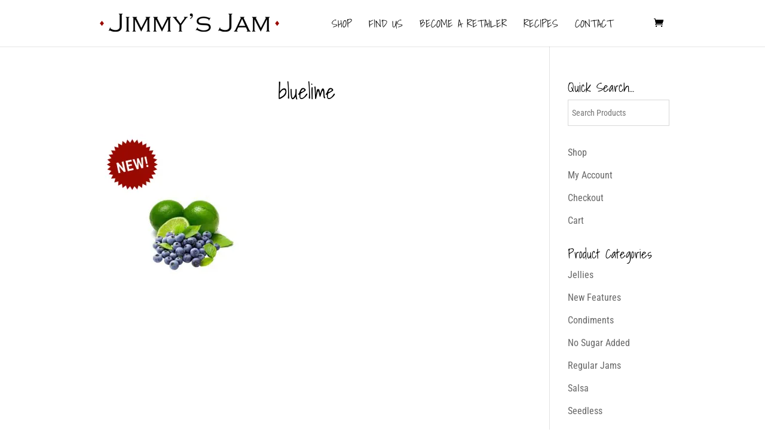

--- FILE ---
content_type: text/html; charset=UTF-8
request_url: https://jimmysjam.com/?attachment_id=3491
body_size: 25852
content:
<!DOCTYPE html>
<html lang="en-US">
<head>
	<meta charset="UTF-8" />
<meta http-equiv="X-UA-Compatible" content="IE=edge">
	<link rel="pingback" href="https://jimmysjam.com/xmlrpc.php" />

	<script type="text/javascript">
		document.documentElement.className = 'js';
	</script>

	<link rel="preconnect" href="https://fonts.gstatic.com" crossorigin /><style id="et-builder-googlefonts-cached-inline">/* Original: https://fonts.googleapis.com/css?family=Shadows+Into+Light:regular|Roboto+Condensed:300,300italic,regular,italic,700,700italic&#038;subset=latin,cyrillic,cyrillic-ext,greek,greek-ext,latin-ext,vietnamese&#038;display=swap *//* User Agent: Mozilla/5.0 (Unknown; Linux x86_64) AppleWebKit/538.1 (KHTML, like Gecko) Safari/538.1 Daum/4.1 */@font-face {font-family: 'Roboto Condensed';font-style: italic;font-weight: 300;font-display: swap;src: url(https://fonts.gstatic.com/s/robotocondensed/v31/ieVW2ZhZI2eCN5jzbjEETS9weq8-19ehAyvMum7nfDB64UYK5Xk.ttf) format('truetype');}@font-face {font-family: 'Roboto Condensed';font-style: italic;font-weight: 400;font-display: swap;src: url(https://fonts.gstatic.com/s/robotocondensed/v31/ieVW2ZhZI2eCN5jzbjEETS9weq8-19ehAyvMum7nfDB64RgK5Xk.ttf) format('truetype');}@font-face {font-family: 'Roboto Condensed';font-style: italic;font-weight: 700;font-display: swap;src: url(https://fonts.gstatic.com/s/robotocondensed/v31/ieVW2ZhZI2eCN5jzbjEETS9weq8-19ehAyvMum7nfDB64f8N5Xk.ttf) format('truetype');}@font-face {font-family: 'Roboto Condensed';font-style: normal;font-weight: 300;font-display: swap;src: url(https://fonts.gstatic.com/s/robotocondensed/v31/ieVo2ZhZI2eCN5jzbjEETS9weq8-_d6T_POl0fRJeyXsovBJ.ttf) format('truetype');}@font-face {font-family: 'Roboto Condensed';font-style: normal;font-weight: 400;font-display: swap;src: url(https://fonts.gstatic.com/s/robotocondensed/v31/ieVo2ZhZI2eCN5jzbjEETS9weq8-_d6T_POl0fRJeyWyovBJ.ttf) format('truetype');}@font-face {font-family: 'Roboto Condensed';font-style: normal;font-weight: 700;font-display: swap;src: url(https://fonts.gstatic.com/s/robotocondensed/v31/ieVo2ZhZI2eCN5jzbjEETS9weq8-_d6T_POl0fRJeyVVpfBJ.ttf) format('truetype');}@font-face {font-family: 'Shadows Into Light';font-style: normal;font-weight: 400;font-display: swap;src: url(https://fonts.gstatic.com/s/shadowsintolight/v22/UqyNK9UOIntux_czAvDQx_ZcHqZXBNQDcg.ttf) format('truetype');}/* User Agent: Mozilla/5.0 (Windows NT 6.1; WOW64; rv:27.0) Gecko/20100101 Firefox/27.0 */@font-face {font-family: 'Roboto Condensed';font-style: italic;font-weight: 300;font-display: swap;src: url(https://fonts.gstatic.com/l/font?kit=ieVW2ZhZI2eCN5jzbjEETS9weq8-19ehAyvMum7nfDB64UYK5Xo&skey=7b4bef3e83279e13&v=v31) format('woff');}@font-face {font-family: 'Roboto Condensed';font-style: italic;font-weight: 400;font-display: swap;src: url(https://fonts.gstatic.com/l/font?kit=ieVW2ZhZI2eCN5jzbjEETS9weq8-19ehAyvMum7nfDB64RgK5Xo&skey=7b4bef3e83279e13&v=v31) format('woff');}@font-face {font-family: 'Roboto Condensed';font-style: italic;font-weight: 700;font-display: swap;src: url(https://fonts.gstatic.com/l/font?kit=ieVW2ZhZI2eCN5jzbjEETS9weq8-19ehAyvMum7nfDB64f8N5Xo&skey=7b4bef3e83279e13&v=v31) format('woff');}@font-face {font-family: 'Roboto Condensed';font-style: normal;font-weight: 300;font-display: swap;src: url(https://fonts.gstatic.com/l/font?kit=ieVo2ZhZI2eCN5jzbjEETS9weq8-_d6T_POl0fRJeyXsovBK&skey=9986ecffddb755ab&v=v31) format('woff');}@font-face {font-family: 'Roboto Condensed';font-style: normal;font-weight: 400;font-display: swap;src: url(https://fonts.gstatic.com/l/font?kit=ieVo2ZhZI2eCN5jzbjEETS9weq8-_d6T_POl0fRJeyWyovBK&skey=9986ecffddb755ab&v=v31) format('woff');}@font-face {font-family: 'Roboto Condensed';font-style: normal;font-weight: 700;font-display: swap;src: url(https://fonts.gstatic.com/l/font?kit=ieVo2ZhZI2eCN5jzbjEETS9weq8-_d6T_POl0fRJeyVVpfBK&skey=9986ecffddb755ab&v=v31) format('woff');}@font-face {font-family: 'Shadows Into Light';font-style: normal;font-weight: 400;font-display: swap;src: url(https://fonts.gstatic.com/l/font?kit=UqyNK9UOIntux_czAvDQx_ZcHqZXBNQDcQ&skey=d59d8f871dbcf35e&v=v22) format('woff');}/* User Agent: Mozilla/5.0 (Windows NT 6.3; rv:39.0) Gecko/20100101 Firefox/39.0 */@font-face {font-family: 'Roboto Condensed';font-style: italic;font-weight: 300;font-display: swap;src: url(https://fonts.gstatic.com/s/robotocondensed/v31/ieVW2ZhZI2eCN5jzbjEETS9weq8-19ehAyvMum7nfDB64UYK5Xw.woff2) format('woff2');}@font-face {font-family: 'Roboto Condensed';font-style: italic;font-weight: 400;font-display: swap;src: url(https://fonts.gstatic.com/s/robotocondensed/v31/ieVW2ZhZI2eCN5jzbjEETS9weq8-19ehAyvMum7nfDB64RgK5Xw.woff2) format('woff2');}@font-face {font-family: 'Roboto Condensed';font-style: italic;font-weight: 700;font-display: swap;src: url(https://fonts.gstatic.com/s/robotocondensed/v31/ieVW2ZhZI2eCN5jzbjEETS9weq8-19ehAyvMum7nfDB64f8N5Xw.woff2) format('woff2');}@font-face {font-family: 'Roboto Condensed';font-style: normal;font-weight: 300;font-display: swap;src: url(https://fonts.gstatic.com/s/robotocondensed/v31/ieVo2ZhZI2eCN5jzbjEETS9weq8-_d6T_POl0fRJeyXsovBM.woff2) format('woff2');}@font-face {font-family: 'Roboto Condensed';font-style: normal;font-weight: 400;font-display: swap;src: url(https://fonts.gstatic.com/s/robotocondensed/v31/ieVo2ZhZI2eCN5jzbjEETS9weq8-_d6T_POl0fRJeyWyovBM.woff2) format('woff2');}@font-face {font-family: 'Roboto Condensed';font-style: normal;font-weight: 700;font-display: swap;src: url(https://fonts.gstatic.com/s/robotocondensed/v31/ieVo2ZhZI2eCN5jzbjEETS9weq8-_d6T_POl0fRJeyVVpfBM.woff2) format('woff2');}@font-face {font-family: 'Shadows Into Light';font-style: normal;font-weight: 400;font-display: swap;src: url(https://fonts.gstatic.com/s/shadowsintolight/v22/UqyNK9UOIntux_czAvDQx_ZcHqZXBNQDdw.woff2) format('woff2');}</style><meta name='robots' content='index, follow, max-image-preview:large, max-snippet:-1, max-video-preview:-1' />
<script>window._wca = window._wca || [];</script>
<script type="text/javascript">
			let jqueryParams=[],jQuery=function(r){return jqueryParams=[...jqueryParams,r],jQuery},$=function(r){return jqueryParams=[...jqueryParams,r],$};window.jQuery=jQuery,window.$=jQuery;let customHeadScripts=!1;jQuery.fn=jQuery.prototype={},$.fn=jQuery.prototype={},jQuery.noConflict=function(r){if(window.jQuery)return jQuery=window.jQuery,$=window.jQuery,customHeadScripts=!0,jQuery.noConflict},jQuery.ready=function(r){jqueryParams=[...jqueryParams,r]},$.ready=function(r){jqueryParams=[...jqueryParams,r]},jQuery.load=function(r){jqueryParams=[...jqueryParams,r]},$.load=function(r){jqueryParams=[...jqueryParams,r]},jQuery.fn.ready=function(r){jqueryParams=[...jqueryParams,r]},$.fn.ready=function(r){jqueryParams=[...jqueryParams,r]};</script>
	<!-- This site is optimized with the Yoast SEO plugin v26.8 - https://yoast.com/product/yoast-seo-wordpress/ -->
	<title>bluelime | Jimmy&#039;s Jam</title>
	<link rel="canonical" href="https://jimmysjam.com/" />
	<meta property="og:locale" content="en_US" />
	<meta property="og:type" content="article" />
	<meta property="og:title" content="bluelime | Jimmy&#039;s Jam" />
	<meta property="og:url" content="https://jimmysjam.com/" />
	<meta property="og:site_name" content="Jimmy&#039;s Jam" />
	<meta property="article:publisher" content="https://www.facebook.com/Jimmys-Jam-160926417574" />
	<meta property="og:image" content="https://jimmysjam.com" />
	<meta property="og:image:width" content="800" />
	<meta property="og:image:height" content="800" />
	<meta property="og:image:type" content="image/jpeg" />
	<meta name="twitter:card" content="summary_large_image" />
	<script type="application/ld+json" class="yoast-schema-graph">{"@context":"https://schema.org","@graph":[{"@type":"WebPage","@id":"https://jimmysjam.com/","url":"https://jimmysjam.com/","name":"bluelime | Jimmy&#039;s Jam","isPartOf":{"@id":"https://jimmysjam.com/#website"},"primaryImageOfPage":{"@id":"https://jimmysjam.com/#primaryimage"},"image":{"@id":"https://jimmysjam.com/#primaryimage"},"thumbnailUrl":"https://i0.wp.com/jimmysjam.com/wp-content/uploads/2020/09/bluelime.jpg?fit=800%2C800&ssl=1","datePublished":"2020-09-15T19:02:11+00:00","breadcrumb":{"@id":"https://jimmysjam.com/#breadcrumb"},"inLanguage":"en-US","potentialAction":[{"@type":"ReadAction","target":["https://jimmysjam.com/"]}]},{"@type":"ImageObject","inLanguage":"en-US","@id":"https://jimmysjam.com/#primaryimage","url":"https://i0.wp.com/jimmysjam.com/wp-content/uploads/2020/09/bluelime.jpg?fit=800%2C800&ssl=1","contentUrl":"https://i0.wp.com/jimmysjam.com/wp-content/uploads/2020/09/bluelime.jpg?fit=800%2C800&ssl=1","width":800,"height":800},{"@type":"BreadcrumbList","@id":"https://jimmysjam.com/#breadcrumb","itemListElement":[{"@type":"ListItem","position":1,"name":"Home","item":"https://jimmysjam.com/"},{"@type":"ListItem","position":2,"name":"Carrot Cake Jam","item":"https://jimmysjam.com/product/carrot-cake/"},{"@type":"ListItem","position":3,"name":"bluelime"}]},{"@type":"WebSite","@id":"https://jimmysjam.com/#website","url":"https://jimmysjam.com/","name":"Jimmy&#039;s Jam","description":"Premium Fruit Jams, Jellies, and Salsas!","publisher":{"@id":"https://jimmysjam.com/#organization"},"potentialAction":[{"@type":"SearchAction","target":{"@type":"EntryPoint","urlTemplate":"https://jimmysjam.com/?s={search_term_string}"},"query-input":{"@type":"PropertyValueSpecification","valueRequired":true,"valueName":"search_term_string"}}],"inLanguage":"en-US"},{"@type":"Organization","@id":"https://jimmysjam.com/#organization","name":"Jimmy's Jam","url":"https://jimmysjam.com/","logo":{"@type":"ImageObject","inLanguage":"en-US","@id":"https://jimmysjam.com/#/schema/logo/image/","url":"https://i1.wp.com/jimmysjam.com/wp-content/uploads/2017/03/7.jpg?fit=491%2C450&ssl=1","contentUrl":"https://i1.wp.com/jimmysjam.com/wp-content/uploads/2017/03/7.jpg?fit=491%2C450&ssl=1","width":491,"height":450,"caption":"Jimmy's Jam"},"image":{"@id":"https://jimmysjam.com/#/schema/logo/image/"},"sameAs":["https://www.facebook.com/Jimmys-Jam-160926417574"]}]}</script>
	<!-- / Yoast SEO plugin. -->


<link rel='dns-prefetch' href='//stats.wp.com' />
<link rel='dns-prefetch' href='//secure.gravatar.com' />
<link rel='dns-prefetch' href='//v0.wordpress.com' />
<link rel='preconnect' href='//i0.wp.com' />
<link rel='preconnect' href='//c0.wp.com' />
<link rel="alternate" type="application/rss+xml" title="Jimmy&#039;s Jam &raquo; Feed" href="https://jimmysjam.com/feed/" />
<link rel="alternate" type="application/rss+xml" title="Jimmy&#039;s Jam &raquo; Comments Feed" href="https://jimmysjam.com/comments/feed/" />
<link rel="alternate" type="application/rss+xml" title="Jimmy&#039;s Jam &raquo; bluelime Comments Feed" href="https://jimmysjam.com/?attachment_id=3491/feed/" />
		<!-- This site uses the Google Analytics by MonsterInsights plugin v9.11.1 - Using Analytics tracking - https://www.monsterinsights.com/ -->
							<script src="//www.googletagmanager.com/gtag/js?id=G-FTDG3YST1J"  data-cfasync="false" data-wpfc-render="false" type="text/javascript" async></script>
			<script data-cfasync="false" data-wpfc-render="false" type="text/javascript">
				var mi_version = '9.11.1';
				var mi_track_user = true;
				var mi_no_track_reason = '';
								var MonsterInsightsDefaultLocations = {"page_location":"https:\/\/jimmysjam.com\/?attachment_id=3491"};
								if ( typeof MonsterInsightsPrivacyGuardFilter === 'function' ) {
					var MonsterInsightsLocations = (typeof MonsterInsightsExcludeQuery === 'object') ? MonsterInsightsPrivacyGuardFilter( MonsterInsightsExcludeQuery ) : MonsterInsightsPrivacyGuardFilter( MonsterInsightsDefaultLocations );
				} else {
					var MonsterInsightsLocations = (typeof MonsterInsightsExcludeQuery === 'object') ? MonsterInsightsExcludeQuery : MonsterInsightsDefaultLocations;
				}

								var disableStrs = [
										'ga-disable-G-FTDG3YST1J',
									];

				/* Function to detect opted out users */
				function __gtagTrackerIsOptedOut() {
					for (var index = 0; index < disableStrs.length; index++) {
						if (document.cookie.indexOf(disableStrs[index] + '=true') > -1) {
							return true;
						}
					}

					return false;
				}

				/* Disable tracking if the opt-out cookie exists. */
				if (__gtagTrackerIsOptedOut()) {
					for (var index = 0; index < disableStrs.length; index++) {
						window[disableStrs[index]] = true;
					}
				}

				/* Opt-out function */
				function __gtagTrackerOptout() {
					for (var index = 0; index < disableStrs.length; index++) {
						document.cookie = disableStrs[index] + '=true; expires=Thu, 31 Dec 2099 23:59:59 UTC; path=/';
						window[disableStrs[index]] = true;
					}
				}

				if ('undefined' === typeof gaOptout) {
					function gaOptout() {
						__gtagTrackerOptout();
					}
				}
								window.dataLayer = window.dataLayer || [];

				window.MonsterInsightsDualTracker = {
					helpers: {},
					trackers: {},
				};
				if (mi_track_user) {
					function __gtagDataLayer() {
						dataLayer.push(arguments);
					}

					function __gtagTracker(type, name, parameters) {
						if (!parameters) {
							parameters = {};
						}

						if (parameters.send_to) {
							__gtagDataLayer.apply(null, arguments);
							return;
						}

						if (type === 'event') {
														parameters.send_to = monsterinsights_frontend.v4_id;
							var hookName = name;
							if (typeof parameters['event_category'] !== 'undefined') {
								hookName = parameters['event_category'] + ':' + name;
							}

							if (typeof MonsterInsightsDualTracker.trackers[hookName] !== 'undefined') {
								MonsterInsightsDualTracker.trackers[hookName](parameters);
							} else {
								__gtagDataLayer('event', name, parameters);
							}
							
						} else {
							__gtagDataLayer.apply(null, arguments);
						}
					}

					__gtagTracker('js', new Date());
					__gtagTracker('set', {
						'developer_id.dZGIzZG': true,
											});
					if ( MonsterInsightsLocations.page_location ) {
						__gtagTracker('set', MonsterInsightsLocations);
					}
										__gtagTracker('config', 'G-FTDG3YST1J', {"forceSSL":"true","link_attribution":"true"} );
										window.gtag = __gtagTracker;										(function () {
						/* https://developers.google.com/analytics/devguides/collection/analyticsjs/ */
						/* ga and __gaTracker compatibility shim. */
						var noopfn = function () {
							return null;
						};
						var newtracker = function () {
							return new Tracker();
						};
						var Tracker = function () {
							return null;
						};
						var p = Tracker.prototype;
						p.get = noopfn;
						p.set = noopfn;
						p.send = function () {
							var args = Array.prototype.slice.call(arguments);
							args.unshift('send');
							__gaTracker.apply(null, args);
						};
						var __gaTracker = function () {
							var len = arguments.length;
							if (len === 0) {
								return;
							}
							var f = arguments[len - 1];
							if (typeof f !== 'object' || f === null || typeof f.hitCallback !== 'function') {
								if ('send' === arguments[0]) {
									var hitConverted, hitObject = false, action;
									if ('event' === arguments[1]) {
										if ('undefined' !== typeof arguments[3]) {
											hitObject = {
												'eventAction': arguments[3],
												'eventCategory': arguments[2],
												'eventLabel': arguments[4],
												'value': arguments[5] ? arguments[5] : 1,
											}
										}
									}
									if ('pageview' === arguments[1]) {
										if ('undefined' !== typeof arguments[2]) {
											hitObject = {
												'eventAction': 'page_view',
												'page_path': arguments[2],
											}
										}
									}
									if (typeof arguments[2] === 'object') {
										hitObject = arguments[2];
									}
									if (typeof arguments[5] === 'object') {
										Object.assign(hitObject, arguments[5]);
									}
									if ('undefined' !== typeof arguments[1].hitType) {
										hitObject = arguments[1];
										if ('pageview' === hitObject.hitType) {
											hitObject.eventAction = 'page_view';
										}
									}
									if (hitObject) {
										action = 'timing' === arguments[1].hitType ? 'timing_complete' : hitObject.eventAction;
										hitConverted = mapArgs(hitObject);
										__gtagTracker('event', action, hitConverted);
									}
								}
								return;
							}

							function mapArgs(args) {
								var arg, hit = {};
								var gaMap = {
									'eventCategory': 'event_category',
									'eventAction': 'event_action',
									'eventLabel': 'event_label',
									'eventValue': 'event_value',
									'nonInteraction': 'non_interaction',
									'timingCategory': 'event_category',
									'timingVar': 'name',
									'timingValue': 'value',
									'timingLabel': 'event_label',
									'page': 'page_path',
									'location': 'page_location',
									'title': 'page_title',
									'referrer' : 'page_referrer',
								};
								for (arg in args) {
																		if (!(!args.hasOwnProperty(arg) || !gaMap.hasOwnProperty(arg))) {
										hit[gaMap[arg]] = args[arg];
									} else {
										hit[arg] = args[arg];
									}
								}
								return hit;
							}

							try {
								f.hitCallback();
							} catch (ex) {
							}
						};
						__gaTracker.create = newtracker;
						__gaTracker.getByName = newtracker;
						__gaTracker.getAll = function () {
							return [];
						};
						__gaTracker.remove = noopfn;
						__gaTracker.loaded = true;
						window['__gaTracker'] = __gaTracker;
					})();
									} else {
										console.log("");
					(function () {
						function __gtagTracker() {
							return null;
						}

						window['__gtagTracker'] = __gtagTracker;
						window['gtag'] = __gtagTracker;
					})();
									}
			</script>
							<!-- / Google Analytics by MonsterInsights -->
		<meta content="Child Theme for Divi v.1.0" name="generator"/><link rel='stylesheet' id='aws-divi-css' href='https://jimmysjam.com/wp-content/plugins/advanced-woo-search/includes/modules/divi/divi.css?ver=3.52' type='text/css' media='all' />
<link rel='stylesheet' id='wp-block-library-css' href='https://c0.wp.com/c/6.7.2/wp-includes/css/dist/block-library/style.min.css' type='text/css' media='all' />
<style id='wp-block-library-theme-inline-css' type='text/css'>
.wp-block-audio :where(figcaption){color:#555;font-size:13px;text-align:center}.is-dark-theme .wp-block-audio :where(figcaption){color:#ffffffa6}.wp-block-audio{margin:0 0 1em}.wp-block-code{border:1px solid #ccc;border-radius:4px;font-family:Menlo,Consolas,monaco,monospace;padding:.8em 1em}.wp-block-embed :where(figcaption){color:#555;font-size:13px;text-align:center}.is-dark-theme .wp-block-embed :where(figcaption){color:#ffffffa6}.wp-block-embed{margin:0 0 1em}.blocks-gallery-caption{color:#555;font-size:13px;text-align:center}.is-dark-theme .blocks-gallery-caption{color:#ffffffa6}:root :where(.wp-block-image figcaption){color:#555;font-size:13px;text-align:center}.is-dark-theme :root :where(.wp-block-image figcaption){color:#ffffffa6}.wp-block-image{margin:0 0 1em}.wp-block-pullquote{border-bottom:4px solid;border-top:4px solid;color:currentColor;margin-bottom:1.75em}.wp-block-pullquote cite,.wp-block-pullquote footer,.wp-block-pullquote__citation{color:currentColor;font-size:.8125em;font-style:normal;text-transform:uppercase}.wp-block-quote{border-left:.25em solid;margin:0 0 1.75em;padding-left:1em}.wp-block-quote cite,.wp-block-quote footer{color:currentColor;font-size:.8125em;font-style:normal;position:relative}.wp-block-quote:where(.has-text-align-right){border-left:none;border-right:.25em solid;padding-left:0;padding-right:1em}.wp-block-quote:where(.has-text-align-center){border:none;padding-left:0}.wp-block-quote.is-large,.wp-block-quote.is-style-large,.wp-block-quote:where(.is-style-plain){border:none}.wp-block-search .wp-block-search__label{font-weight:700}.wp-block-search__button{border:1px solid #ccc;padding:.375em .625em}:where(.wp-block-group.has-background){padding:1.25em 2.375em}.wp-block-separator.has-css-opacity{opacity:.4}.wp-block-separator{border:none;border-bottom:2px solid;margin-left:auto;margin-right:auto}.wp-block-separator.has-alpha-channel-opacity{opacity:1}.wp-block-separator:not(.is-style-wide):not(.is-style-dots){width:100px}.wp-block-separator.has-background:not(.is-style-dots){border-bottom:none;height:1px}.wp-block-separator.has-background:not(.is-style-wide):not(.is-style-dots){height:2px}.wp-block-table{margin:0 0 1em}.wp-block-table td,.wp-block-table th{word-break:normal}.wp-block-table :where(figcaption){color:#555;font-size:13px;text-align:center}.is-dark-theme .wp-block-table :where(figcaption){color:#ffffffa6}.wp-block-video :where(figcaption){color:#555;font-size:13px;text-align:center}.is-dark-theme .wp-block-video :where(figcaption){color:#ffffffa6}.wp-block-video{margin:0 0 1em}:root :where(.wp-block-template-part.has-background){margin-bottom:0;margin-top:0;padding:1.25em 2.375em}
</style>
<link rel='stylesheet' id='mediaelement-css' href='https://c0.wp.com/c/6.7.2/wp-includes/js/mediaelement/mediaelementplayer-legacy.min.css' type='text/css' media='all' />
<link rel='stylesheet' id='wp-mediaelement-css' href='https://c0.wp.com/c/6.7.2/wp-includes/js/mediaelement/wp-mediaelement.min.css' type='text/css' media='all' />
<style id='jetpack-sharing-buttons-style-inline-css' type='text/css'>
.jetpack-sharing-buttons__services-list{display:flex;flex-direction:row;flex-wrap:wrap;gap:0;list-style-type:none;margin:5px;padding:0}.jetpack-sharing-buttons__services-list.has-small-icon-size{font-size:12px}.jetpack-sharing-buttons__services-list.has-normal-icon-size{font-size:16px}.jetpack-sharing-buttons__services-list.has-large-icon-size{font-size:24px}.jetpack-sharing-buttons__services-list.has-huge-icon-size{font-size:36px}@media print{.jetpack-sharing-buttons__services-list{display:none!important}}.editor-styles-wrapper .wp-block-jetpack-sharing-buttons{gap:0;padding-inline-start:0}ul.jetpack-sharing-buttons__services-list.has-background{padding:1.25em 2.375em}
</style>
<style id='global-styles-inline-css' type='text/css'>
:root{--wp--preset--aspect-ratio--square: 1;--wp--preset--aspect-ratio--4-3: 4/3;--wp--preset--aspect-ratio--3-4: 3/4;--wp--preset--aspect-ratio--3-2: 3/2;--wp--preset--aspect-ratio--2-3: 2/3;--wp--preset--aspect-ratio--16-9: 16/9;--wp--preset--aspect-ratio--9-16: 9/16;--wp--preset--color--black: #000000;--wp--preset--color--cyan-bluish-gray: #abb8c3;--wp--preset--color--white: #ffffff;--wp--preset--color--pale-pink: #f78da7;--wp--preset--color--vivid-red: #cf2e2e;--wp--preset--color--luminous-vivid-orange: #ff6900;--wp--preset--color--luminous-vivid-amber: #fcb900;--wp--preset--color--light-green-cyan: #7bdcb5;--wp--preset--color--vivid-green-cyan: #00d084;--wp--preset--color--pale-cyan-blue: #8ed1fc;--wp--preset--color--vivid-cyan-blue: #0693e3;--wp--preset--color--vivid-purple: #9b51e0;--wp--preset--gradient--vivid-cyan-blue-to-vivid-purple: linear-gradient(135deg,rgba(6,147,227,1) 0%,rgb(155,81,224) 100%);--wp--preset--gradient--light-green-cyan-to-vivid-green-cyan: linear-gradient(135deg,rgb(122,220,180) 0%,rgb(0,208,130) 100%);--wp--preset--gradient--luminous-vivid-amber-to-luminous-vivid-orange: linear-gradient(135deg,rgba(252,185,0,1) 0%,rgba(255,105,0,1) 100%);--wp--preset--gradient--luminous-vivid-orange-to-vivid-red: linear-gradient(135deg,rgba(255,105,0,1) 0%,rgb(207,46,46) 100%);--wp--preset--gradient--very-light-gray-to-cyan-bluish-gray: linear-gradient(135deg,rgb(238,238,238) 0%,rgb(169,184,195) 100%);--wp--preset--gradient--cool-to-warm-spectrum: linear-gradient(135deg,rgb(74,234,220) 0%,rgb(151,120,209) 20%,rgb(207,42,186) 40%,rgb(238,44,130) 60%,rgb(251,105,98) 80%,rgb(254,248,76) 100%);--wp--preset--gradient--blush-light-purple: linear-gradient(135deg,rgb(255,206,236) 0%,rgb(152,150,240) 100%);--wp--preset--gradient--blush-bordeaux: linear-gradient(135deg,rgb(254,205,165) 0%,rgb(254,45,45) 50%,rgb(107,0,62) 100%);--wp--preset--gradient--luminous-dusk: linear-gradient(135deg,rgb(255,203,112) 0%,rgb(199,81,192) 50%,rgb(65,88,208) 100%);--wp--preset--gradient--pale-ocean: linear-gradient(135deg,rgb(255,245,203) 0%,rgb(182,227,212) 50%,rgb(51,167,181) 100%);--wp--preset--gradient--electric-grass: linear-gradient(135deg,rgb(202,248,128) 0%,rgb(113,206,126) 100%);--wp--preset--gradient--midnight: linear-gradient(135deg,rgb(2,3,129) 0%,rgb(40,116,252) 100%);--wp--preset--font-size--small: 13px;--wp--preset--font-size--medium: 20px;--wp--preset--font-size--large: 36px;--wp--preset--font-size--x-large: 42px;--wp--preset--spacing--20: 0.44rem;--wp--preset--spacing--30: 0.67rem;--wp--preset--spacing--40: 1rem;--wp--preset--spacing--50: 1.5rem;--wp--preset--spacing--60: 2.25rem;--wp--preset--spacing--70: 3.38rem;--wp--preset--spacing--80: 5.06rem;--wp--preset--shadow--natural: 6px 6px 9px rgba(0, 0, 0, 0.2);--wp--preset--shadow--deep: 12px 12px 50px rgba(0, 0, 0, 0.4);--wp--preset--shadow--sharp: 6px 6px 0px rgba(0, 0, 0, 0.2);--wp--preset--shadow--outlined: 6px 6px 0px -3px rgba(255, 255, 255, 1), 6px 6px rgba(0, 0, 0, 1);--wp--preset--shadow--crisp: 6px 6px 0px rgba(0, 0, 0, 1);}:root { --wp--style--global--content-size: 823px;--wp--style--global--wide-size: 1080px; }:where(body) { margin: 0; }.wp-site-blocks > .alignleft { float: left; margin-right: 2em; }.wp-site-blocks > .alignright { float: right; margin-left: 2em; }.wp-site-blocks > .aligncenter { justify-content: center; margin-left: auto; margin-right: auto; }:where(.is-layout-flex){gap: 0.5em;}:where(.is-layout-grid){gap: 0.5em;}.is-layout-flow > .alignleft{float: left;margin-inline-start: 0;margin-inline-end: 2em;}.is-layout-flow > .alignright{float: right;margin-inline-start: 2em;margin-inline-end: 0;}.is-layout-flow > .aligncenter{margin-left: auto !important;margin-right: auto !important;}.is-layout-constrained > .alignleft{float: left;margin-inline-start: 0;margin-inline-end: 2em;}.is-layout-constrained > .alignright{float: right;margin-inline-start: 2em;margin-inline-end: 0;}.is-layout-constrained > .aligncenter{margin-left: auto !important;margin-right: auto !important;}.is-layout-constrained > :where(:not(.alignleft):not(.alignright):not(.alignfull)){max-width: var(--wp--style--global--content-size);margin-left: auto !important;margin-right: auto !important;}.is-layout-constrained > .alignwide{max-width: var(--wp--style--global--wide-size);}body .is-layout-flex{display: flex;}.is-layout-flex{flex-wrap: wrap;align-items: center;}.is-layout-flex > :is(*, div){margin: 0;}body .is-layout-grid{display: grid;}.is-layout-grid > :is(*, div){margin: 0;}body{padding-top: 0px;padding-right: 0px;padding-bottom: 0px;padding-left: 0px;}:root :where(.wp-element-button, .wp-block-button__link){background-color: #32373c;border-width: 0;color: #fff;font-family: inherit;font-size: inherit;line-height: inherit;padding: calc(0.667em + 2px) calc(1.333em + 2px);text-decoration: none;}.has-black-color{color: var(--wp--preset--color--black) !important;}.has-cyan-bluish-gray-color{color: var(--wp--preset--color--cyan-bluish-gray) !important;}.has-white-color{color: var(--wp--preset--color--white) !important;}.has-pale-pink-color{color: var(--wp--preset--color--pale-pink) !important;}.has-vivid-red-color{color: var(--wp--preset--color--vivid-red) !important;}.has-luminous-vivid-orange-color{color: var(--wp--preset--color--luminous-vivid-orange) !important;}.has-luminous-vivid-amber-color{color: var(--wp--preset--color--luminous-vivid-amber) !important;}.has-light-green-cyan-color{color: var(--wp--preset--color--light-green-cyan) !important;}.has-vivid-green-cyan-color{color: var(--wp--preset--color--vivid-green-cyan) !important;}.has-pale-cyan-blue-color{color: var(--wp--preset--color--pale-cyan-blue) !important;}.has-vivid-cyan-blue-color{color: var(--wp--preset--color--vivid-cyan-blue) !important;}.has-vivid-purple-color{color: var(--wp--preset--color--vivid-purple) !important;}.has-black-background-color{background-color: var(--wp--preset--color--black) !important;}.has-cyan-bluish-gray-background-color{background-color: var(--wp--preset--color--cyan-bluish-gray) !important;}.has-white-background-color{background-color: var(--wp--preset--color--white) !important;}.has-pale-pink-background-color{background-color: var(--wp--preset--color--pale-pink) !important;}.has-vivid-red-background-color{background-color: var(--wp--preset--color--vivid-red) !important;}.has-luminous-vivid-orange-background-color{background-color: var(--wp--preset--color--luminous-vivid-orange) !important;}.has-luminous-vivid-amber-background-color{background-color: var(--wp--preset--color--luminous-vivid-amber) !important;}.has-light-green-cyan-background-color{background-color: var(--wp--preset--color--light-green-cyan) !important;}.has-vivid-green-cyan-background-color{background-color: var(--wp--preset--color--vivid-green-cyan) !important;}.has-pale-cyan-blue-background-color{background-color: var(--wp--preset--color--pale-cyan-blue) !important;}.has-vivid-cyan-blue-background-color{background-color: var(--wp--preset--color--vivid-cyan-blue) !important;}.has-vivid-purple-background-color{background-color: var(--wp--preset--color--vivid-purple) !important;}.has-black-border-color{border-color: var(--wp--preset--color--black) !important;}.has-cyan-bluish-gray-border-color{border-color: var(--wp--preset--color--cyan-bluish-gray) !important;}.has-white-border-color{border-color: var(--wp--preset--color--white) !important;}.has-pale-pink-border-color{border-color: var(--wp--preset--color--pale-pink) !important;}.has-vivid-red-border-color{border-color: var(--wp--preset--color--vivid-red) !important;}.has-luminous-vivid-orange-border-color{border-color: var(--wp--preset--color--luminous-vivid-orange) !important;}.has-luminous-vivid-amber-border-color{border-color: var(--wp--preset--color--luminous-vivid-amber) !important;}.has-light-green-cyan-border-color{border-color: var(--wp--preset--color--light-green-cyan) !important;}.has-vivid-green-cyan-border-color{border-color: var(--wp--preset--color--vivid-green-cyan) !important;}.has-pale-cyan-blue-border-color{border-color: var(--wp--preset--color--pale-cyan-blue) !important;}.has-vivid-cyan-blue-border-color{border-color: var(--wp--preset--color--vivid-cyan-blue) !important;}.has-vivid-purple-border-color{border-color: var(--wp--preset--color--vivid-purple) !important;}.has-vivid-cyan-blue-to-vivid-purple-gradient-background{background: var(--wp--preset--gradient--vivid-cyan-blue-to-vivid-purple) !important;}.has-light-green-cyan-to-vivid-green-cyan-gradient-background{background: var(--wp--preset--gradient--light-green-cyan-to-vivid-green-cyan) !important;}.has-luminous-vivid-amber-to-luminous-vivid-orange-gradient-background{background: var(--wp--preset--gradient--luminous-vivid-amber-to-luminous-vivid-orange) !important;}.has-luminous-vivid-orange-to-vivid-red-gradient-background{background: var(--wp--preset--gradient--luminous-vivid-orange-to-vivid-red) !important;}.has-very-light-gray-to-cyan-bluish-gray-gradient-background{background: var(--wp--preset--gradient--very-light-gray-to-cyan-bluish-gray) !important;}.has-cool-to-warm-spectrum-gradient-background{background: var(--wp--preset--gradient--cool-to-warm-spectrum) !important;}.has-blush-light-purple-gradient-background{background: var(--wp--preset--gradient--blush-light-purple) !important;}.has-blush-bordeaux-gradient-background{background: var(--wp--preset--gradient--blush-bordeaux) !important;}.has-luminous-dusk-gradient-background{background: var(--wp--preset--gradient--luminous-dusk) !important;}.has-pale-ocean-gradient-background{background: var(--wp--preset--gradient--pale-ocean) !important;}.has-electric-grass-gradient-background{background: var(--wp--preset--gradient--electric-grass) !important;}.has-midnight-gradient-background{background: var(--wp--preset--gradient--midnight) !important;}.has-small-font-size{font-size: var(--wp--preset--font-size--small) !important;}.has-medium-font-size{font-size: var(--wp--preset--font-size--medium) !important;}.has-large-font-size{font-size: var(--wp--preset--font-size--large) !important;}.has-x-large-font-size{font-size: var(--wp--preset--font-size--x-large) !important;}
:where(.wp-block-post-template.is-layout-flex){gap: 1.25em;}:where(.wp-block-post-template.is-layout-grid){gap: 1.25em;}
:where(.wp-block-columns.is-layout-flex){gap: 2em;}:where(.wp-block-columns.is-layout-grid){gap: 2em;}
:root :where(.wp-block-pullquote){font-size: 1.5em;line-height: 1.6;}
</style>
<link rel='stylesheet' id='contact-form-7-css' href='https://jimmysjam.com/wp-content/plugins/contact-form-7/includes/css/styles.css?ver=6.1.4' type='text/css' media='all' />
<link rel='stylesheet' id='woocommerce-layout-css' href='https://c0.wp.com/p/woocommerce/10.3.7/assets/css/woocommerce-layout.css' type='text/css' media='all' />
<style id='woocommerce-layout-inline-css' type='text/css'>

	.infinite-scroll .woocommerce-pagination {
		display: none;
	}
</style>
<link rel='stylesheet' id='woocommerce-smallscreen-css' href='https://c0.wp.com/p/woocommerce/10.3.7/assets/css/woocommerce-smallscreen.css' type='text/css' media='only screen and (max-width: 768px)' />
<link rel='stylesheet' id='woocommerce-general-css' href='https://c0.wp.com/p/woocommerce/10.3.7/assets/css/woocommerce.css' type='text/css' media='all' />
<style id='woocommerce-inline-inline-css' type='text/css'>
.woocommerce form .form-row .required { visibility: visible; }
</style>
<link rel='stylesheet' id='wpsl-styles-css' href='https://jimmysjam.com/wp-content/plugins/wp-store-locator/css/styles.min.css?ver=2.2.261' type='text/css' media='all' />
<link rel='stylesheet' id='aws-style-css' href='https://jimmysjam.com/wp-content/plugins/advanced-woo-search/assets/css/common.min.css?ver=3.52' type='text/css' media='all' />
<link rel='stylesheet' id='brands-styles-css' href='https://c0.wp.com/p/woocommerce/10.3.7/assets/css/brands.css' type='text/css' media='all' />
<style id='divi-style-parent-inline-inline-css' type='text/css'>
/*!
Theme Name: Divi
Theme URI: http://www.elegantthemes.com/gallery/divi/
Version: 4.27.4
Description: Smart. Flexible. Beautiful. Divi is the most powerful theme in our collection.
Author: Elegant Themes
Author URI: http://www.elegantthemes.com
License: GNU General Public License v2
License URI: http://www.gnu.org/licenses/gpl-2.0.html
*/

a,abbr,acronym,address,applet,b,big,blockquote,body,center,cite,code,dd,del,dfn,div,dl,dt,em,fieldset,font,form,h1,h2,h3,h4,h5,h6,html,i,iframe,img,ins,kbd,label,legend,li,object,ol,p,pre,q,s,samp,small,span,strike,strong,sub,sup,tt,u,ul,var{margin:0;padding:0;border:0;outline:0;font-size:100%;-ms-text-size-adjust:100%;-webkit-text-size-adjust:100%;vertical-align:baseline;background:transparent}body{line-height:1}ol,ul{list-style:none}blockquote,q{quotes:none}blockquote:after,blockquote:before,q:after,q:before{content:"";content:none}blockquote{margin:20px 0 30px;border-left:5px solid;padding-left:20px}:focus{outline:0}del{text-decoration:line-through}pre{overflow:auto;padding:10px}figure{margin:0}table{border-collapse:collapse;border-spacing:0}article,aside,footer,header,hgroup,nav,section{display:block}body{font-family:Open Sans,Arial,sans-serif;font-size:14px;color:#666;background-color:#fff;line-height:1.7em;font-weight:500;-webkit-font-smoothing:antialiased;-moz-osx-font-smoothing:grayscale}body.page-template-page-template-blank-php #page-container{padding-top:0!important}body.et_cover_background{background-size:cover!important;background-position:top!important;background-repeat:no-repeat!important;background-attachment:fixed}a{color:#2ea3f2}a,a:hover{text-decoration:none}p{padding-bottom:1em}p:not(.has-background):last-of-type{padding-bottom:0}p.et_normal_padding{padding-bottom:1em}strong{font-weight:700}cite,em,i{font-style:italic}code,pre{font-family:Courier New,monospace;margin-bottom:10px}ins{text-decoration:none}sub,sup{height:0;line-height:1;position:relative;vertical-align:baseline}sup{bottom:.8em}sub{top:.3em}dl{margin:0 0 1.5em}dl dt{font-weight:700}dd{margin-left:1.5em}blockquote p{padding-bottom:0}embed,iframe,object,video{max-width:100%}h1,h2,h3,h4,h5,h6{color:#333;padding-bottom:10px;line-height:1em;font-weight:500}h1 a,h2 a,h3 a,h4 a,h5 a,h6 a{color:inherit}h1{font-size:30px}h2{font-size:26px}h3{font-size:22px}h4{font-size:18px}h5{font-size:16px}h6{font-size:14px}input{-webkit-appearance:none}input[type=checkbox]{-webkit-appearance:checkbox}input[type=radio]{-webkit-appearance:radio}input.text,input.title,input[type=email],input[type=password],input[type=tel],input[type=text],select,textarea{background-color:#fff;border:1px solid #bbb;padding:2px;color:#4e4e4e}input.text:focus,input.title:focus,input[type=text]:focus,select:focus,textarea:focus{border-color:#2d3940;color:#3e3e3e}input.text,input.title,input[type=text],select,textarea{margin:0}textarea{padding:4px}button,input,select,textarea{font-family:inherit}img{max-width:100%;height:auto}.clear{clear:both}br.clear{margin:0;padding:0}.pagination{clear:both}#et_search_icon:hover,.et-social-icon a:hover,.et_password_protected_form .et_submit_button,.form-submit .et_pb_buttontton.alt.disabled,.nav-single a,.posted_in a{color:#2ea3f2}.et-search-form,blockquote{border-color:#2ea3f2}#main-content{background-color:#fff}.container{width:80%;max-width:1080px;margin:auto;position:relative}body:not(.et-tb) #main-content .container,body:not(.et-tb-has-header) #main-content .container{padding-top:58px}.et_full_width_page #main-content .container:before{display:none}.main_title{margin-bottom:20px}.et_password_protected_form .et_submit_button:hover,.form-submit .et_pb_button:hover{background:rgba(0,0,0,.05)}.et_button_icon_visible .et_pb_button{padding-right:2em;padding-left:.7em}.et_button_icon_visible .et_pb_button:after{opacity:1;margin-left:0}.et_button_left .et_pb_button:hover:after{left:.15em}.et_button_left .et_pb_button:after{margin-left:0;left:1em}.et_button_icon_visible.et_button_left .et_pb_button,.et_button_left .et_pb_button:hover,.et_button_left .et_pb_module .et_pb_button:hover{padding-left:2em;padding-right:.7em}.et_button_icon_visible.et_button_left .et_pb_button:after,.et_button_left .et_pb_button:hover:after{left:.15em}.et_password_protected_form .et_submit_button:hover,.form-submit .et_pb_button:hover{padding:.3em 1em}.et_button_no_icon .et_pb_button:after{display:none}.et_button_no_icon.et_button_icon_visible.et_button_left .et_pb_button,.et_button_no_icon.et_button_left .et_pb_button:hover,.et_button_no_icon .et_pb_button,.et_button_no_icon .et_pb_button:hover{padding:.3em 1em!important}.et_button_custom_icon .et_pb_button:after{line-height:1.7em}.et_button_custom_icon.et_button_icon_visible .et_pb_button:after,.et_button_custom_icon .et_pb_button:hover:after{margin-left:.3em}#left-area .post_format-post-format-gallery .wp-block-gallery:first-of-type{padding:0;margin-bottom:-16px}.entry-content table:not(.variations){border:1px solid #eee;margin:0 0 15px;text-align:left;width:100%}.entry-content thead th,.entry-content tr th{color:#555;font-weight:700;padding:9px 24px}.entry-content tr td{border-top:1px solid #eee;padding:6px 24px}#left-area ul,.entry-content ul,.et-l--body ul,.et-l--footer ul,.et-l--header ul{list-style-type:disc;padding:0 0 23px 1em;line-height:26px}#left-area ol,.entry-content ol,.et-l--body ol,.et-l--footer ol,.et-l--header ol{list-style-type:decimal;list-style-position:inside;padding:0 0 23px;line-height:26px}#left-area ul li ul,.entry-content ul li ol{padding:2px 0 2px 20px}#left-area ol li ul,.entry-content ol li ol,.et-l--body ol li ol,.et-l--footer ol li ol,.et-l--header ol li ol{padding:2px 0 2px 35px}#left-area ul.wp-block-gallery{display:-webkit-box;display:-ms-flexbox;display:flex;-ms-flex-wrap:wrap;flex-wrap:wrap;list-style-type:none;padding:0}#left-area ul.products{padding:0!important;line-height:1.7!important;list-style:none!important}.gallery-item a{display:block}.gallery-caption,.gallery-item a{width:90%}#wpadminbar{z-index:100001}#left-area .post-meta{font-size:14px;padding-bottom:15px}#left-area .post-meta a{text-decoration:none;color:#666}#left-area .et_featured_image{padding-bottom:7px}.single .post{padding-bottom:25px}body.single .et_audio_content{margin-bottom:-6px}.nav-single a{text-decoration:none;color:#2ea3f2;font-size:14px;font-weight:400}.nav-previous{float:left}.nav-next{float:right}.et_password_protected_form p input{background-color:#eee;border:none!important;width:100%!important;border-radius:0!important;font-size:14px;color:#999!important;padding:16px!important;-webkit-box-sizing:border-box;box-sizing:border-box}.et_password_protected_form label{display:none}.et_password_protected_form .et_submit_button{font-family:inherit;display:block;float:right;margin:8px auto 0;cursor:pointer}.post-password-required p.nocomments.container{max-width:100%}.post-password-required p.nocomments.container:before{display:none}.aligncenter,div.post .new-post .aligncenter{display:block;margin-left:auto;margin-right:auto}.wp-caption{border:1px solid #ddd;text-align:center;background-color:#f3f3f3;margin-bottom:10px;max-width:96%;padding:8px}.wp-caption.alignleft{margin:0 30px 20px 0}.wp-caption.alignright{margin:0 0 20px 30px}.wp-caption img{margin:0;padding:0;border:0}.wp-caption p.wp-caption-text{font-size:12px;padding:0 4px 5px;margin:0}.alignright{float:right}.alignleft{float:left}img.alignleft{display:inline;float:left;margin-right:15px}img.alignright{display:inline;float:right;margin-left:15px}.page.et_pb_pagebuilder_layout #main-content{background-color:transparent}body #main-content .et_builder_inner_content>h1,body #main-content .et_builder_inner_content>h2,body #main-content .et_builder_inner_content>h3,body #main-content .et_builder_inner_content>h4,body #main-content .et_builder_inner_content>h5,body #main-content .et_builder_inner_content>h6{line-height:1.4em}body #main-content .et_builder_inner_content>p{line-height:1.7em}.wp-block-pullquote{margin:20px 0 30px}.wp-block-pullquote.has-background blockquote{border-left:none}.wp-block-group.has-background{padding:1.5em 1.5em .5em}@media (min-width:981px){#left-area{width:79.125%;padding-bottom:23px}#main-content .container:before{content:"";position:absolute;top:0;height:100%;width:1px;background-color:#e2e2e2}.et_full_width_page #left-area,.et_no_sidebar #left-area{float:none;width:100%!important}.et_full_width_page #left-area{padding-bottom:0}.et_no_sidebar #main-content .container:before{display:none}}@media (max-width:980px){#page-container{padding-top:80px}.et-tb #page-container,.et-tb-has-header #page-container{padding-top:0!important}#left-area,#sidebar{width:100%!important}#main-content .container:before{display:none!important}.et_full_width_page .et_gallery_item:nth-child(4n+1){clear:none}}@media print{#page-container{padding-top:0!important}}#wp-admin-bar-et-use-visual-builder a:before{font-family:ETmodules!important;content:"\e625";font-size:30px!important;width:28px;margin-top:-3px;color:#974df3!important}#wp-admin-bar-et-use-visual-builder:hover a:before{color:#fff!important}#wp-admin-bar-et-use-visual-builder:hover a,#wp-admin-bar-et-use-visual-builder a:hover{transition:background-color .5s ease;-webkit-transition:background-color .5s ease;-moz-transition:background-color .5s ease;background-color:#7e3bd0!important;color:#fff!important}* html .clearfix,:first-child+html .clearfix{zoom:1}.iphone .et_pb_section_video_bg video::-webkit-media-controls-start-playback-button{display:none!important;-webkit-appearance:none}.et_mobile_device .et_pb_section_parallax .et_pb_parallax_css{background-attachment:scroll}.et-social-facebook a.icon:before{content:"\e093"}.et-social-twitter a.icon:before{content:"\e094"}.et-social-google-plus a.icon:before{content:"\e096"}.et-social-instagram a.icon:before{content:"\e09a"}.et-social-rss a.icon:before{content:"\e09e"}.ai1ec-single-event:after{content:" ";display:table;clear:both}.evcal_event_details .evcal_evdata_cell .eventon_details_shading_bot.eventon_details_shading_bot{z-index:3}.wp-block-divi-layout{margin-bottom:1em}*{-webkit-box-sizing:border-box;box-sizing:border-box}#et-info-email:before,#et-info-phone:before,#et_search_icon:before,.comment-reply-link:after,.et-cart-info span:before,.et-pb-arrow-next:before,.et-pb-arrow-prev:before,.et-social-icon a:before,.et_audio_container .mejs-playpause-button button:before,.et_audio_container .mejs-volume-button button:before,.et_overlay:before,.et_password_protected_form .et_submit_button:after,.et_pb_button:after,.et_pb_contact_reset:after,.et_pb_contact_submit:after,.et_pb_font_icon:before,.et_pb_newsletter_button:after,.et_pb_pricing_table_button:after,.et_pb_promo_button:after,.et_pb_testimonial:before,.et_pb_toggle_title:before,.form-submit .et_pb_button:after,.mobile_menu_bar:before,a.et_pb_more_button:after{font-family:ETmodules!important;speak:none;font-style:normal;font-weight:400;-webkit-font-feature-settings:normal;font-feature-settings:normal;font-variant:normal;text-transform:none;line-height:1;-webkit-font-smoothing:antialiased;-moz-osx-font-smoothing:grayscale;text-shadow:0 0;direction:ltr}.et-pb-icon,.et_pb_custom_button_icon.et_pb_button:after,.et_pb_login .et_pb_custom_button_icon.et_pb_button:after,.et_pb_woo_custom_button_icon .button.et_pb_custom_button_icon.et_pb_button:after,.et_pb_woo_custom_button_icon .button.et_pb_custom_button_icon.et_pb_button:hover:after{content:attr(data-icon)}.et-pb-icon{font-family:ETmodules;speak:none;font-weight:400;-webkit-font-feature-settings:normal;font-feature-settings:normal;font-variant:normal;text-transform:none;line-height:1;-webkit-font-smoothing:antialiased;font-size:96px;font-style:normal;display:inline-block;-webkit-box-sizing:border-box;box-sizing:border-box;direction:ltr}#et-ajax-saving{display:none;-webkit-transition:background .3s,-webkit-box-shadow .3s;transition:background .3s,-webkit-box-shadow .3s;transition:background .3s,box-shadow .3s;transition:background .3s,box-shadow .3s,-webkit-box-shadow .3s;-webkit-box-shadow:rgba(0,139,219,.247059) 0 0 60px;box-shadow:0 0 60px rgba(0,139,219,.247059);position:fixed;top:50%;left:50%;width:50px;height:50px;background:#fff;border-radius:50px;margin:-25px 0 0 -25px;z-index:999999;text-align:center}#et-ajax-saving img{margin:9px}.et-safe-mode-indicator,.et-safe-mode-indicator:focus,.et-safe-mode-indicator:hover{-webkit-box-shadow:0 5px 10px rgba(41,196,169,.15);box-shadow:0 5px 10px rgba(41,196,169,.15);background:#29c4a9;color:#fff;font-size:14px;font-weight:600;padding:12px;line-height:16px;border-radius:3px;position:fixed;bottom:30px;right:30px;z-index:999999;text-decoration:none;font-family:Open Sans,sans-serif;-webkit-font-smoothing:antialiased;-moz-osx-font-smoothing:grayscale}.et_pb_button{font-size:20px;font-weight:500;padding:.3em 1em;line-height:1.7em!important;background-color:transparent;background-size:cover;background-position:50%;background-repeat:no-repeat;border:2px solid;border-radius:3px;-webkit-transition-duration:.2s;transition-duration:.2s;-webkit-transition-property:all!important;transition-property:all!important}.et_pb_button,.et_pb_button_inner{position:relative}.et_pb_button:hover,.et_pb_module .et_pb_button:hover{border:2px solid transparent;padding:.3em 2em .3em .7em}.et_pb_button:hover{background-color:hsla(0,0%,100%,.2)}.et_pb_bg_layout_light.et_pb_button:hover,.et_pb_bg_layout_light .et_pb_button:hover{background-color:rgba(0,0,0,.05)}.et_pb_button:after,.et_pb_button:before{font-size:32px;line-height:1em;content:"\35";opacity:0;position:absolute;margin-left:-1em;-webkit-transition:all .2s;transition:all .2s;text-transform:none;-webkit-font-feature-settings:"kern" off;font-feature-settings:"kern" off;font-variant:none;font-style:normal;font-weight:400;text-shadow:none}.et_pb_button.et_hover_enabled:hover:after,.et_pb_button.et_pb_hovered:hover:after{-webkit-transition:none!important;transition:none!important}.et_pb_button:before{display:none}.et_pb_button:hover:after{opacity:1;margin-left:0}.et_pb_column_1_3 h1,.et_pb_column_1_4 h1,.et_pb_column_1_5 h1,.et_pb_column_1_6 h1,.et_pb_column_2_5 h1{font-size:26px}.et_pb_column_1_3 h2,.et_pb_column_1_4 h2,.et_pb_column_1_5 h2,.et_pb_column_1_6 h2,.et_pb_column_2_5 h2{font-size:23px}.et_pb_column_1_3 h3,.et_pb_column_1_4 h3,.et_pb_column_1_5 h3,.et_pb_column_1_6 h3,.et_pb_column_2_5 h3{font-size:20px}.et_pb_column_1_3 h4,.et_pb_column_1_4 h4,.et_pb_column_1_5 h4,.et_pb_column_1_6 h4,.et_pb_column_2_5 h4{font-size:18px}.et_pb_column_1_3 h5,.et_pb_column_1_4 h5,.et_pb_column_1_5 h5,.et_pb_column_1_6 h5,.et_pb_column_2_5 h5{font-size:16px}.et_pb_column_1_3 h6,.et_pb_column_1_4 h6,.et_pb_column_1_5 h6,.et_pb_column_1_6 h6,.et_pb_column_2_5 h6{font-size:15px}.et_pb_bg_layout_dark,.et_pb_bg_layout_dark h1,.et_pb_bg_layout_dark h2,.et_pb_bg_layout_dark h3,.et_pb_bg_layout_dark h4,.et_pb_bg_layout_dark h5,.et_pb_bg_layout_dark h6{color:#fff!important}.et_pb_module.et_pb_text_align_left{text-align:left}.et_pb_module.et_pb_text_align_center{text-align:center}.et_pb_module.et_pb_text_align_right{text-align:right}.et_pb_module.et_pb_text_align_justified{text-align:justify}.clearfix:after{visibility:hidden;display:block;font-size:0;content:" ";clear:both;height:0}.et_pb_bg_layout_light .et_pb_more_button{color:#2ea3f2}.et_builder_inner_content{position:relative;z-index:1}header .et_builder_inner_content{z-index:2}.et_pb_css_mix_blend_mode_passthrough{mix-blend-mode:unset!important}.et_pb_image_container{margin:-20px -20px 29px}.et_pb_module_inner{position:relative}.et_hover_enabled_preview{z-index:2}.et_hover_enabled:hover{position:relative;z-index:2}.et_pb_all_tabs,.et_pb_module,.et_pb_posts_nav a,.et_pb_tab,.et_pb_with_background{position:relative;background-size:cover;background-position:50%;background-repeat:no-repeat}.et_pb_background_mask,.et_pb_background_pattern{bottom:0;left:0;position:absolute;right:0;top:0}.et_pb_background_mask{background-size:calc(100% + 2px) calc(100% + 2px);background-repeat:no-repeat;background-position:50%;overflow:hidden}.et_pb_background_pattern{background-position:0 0;background-repeat:repeat}.et_pb_with_border{position:relative;border:0 solid #333}.post-password-required .et_pb_row{padding:0;width:100%}.post-password-required .et_password_protected_form{min-height:0}body.et_pb_pagebuilder_layout.et_pb_show_title .post-password-required .et_password_protected_form h1,body:not(.et_pb_pagebuilder_layout) .post-password-required .et_password_protected_form h1{display:none}.et_pb_no_bg{padding:0!important}.et_overlay.et_pb_inline_icon:before,.et_pb_inline_icon:before{content:attr(data-icon)}.et_pb_more_button{color:inherit;text-shadow:none;text-decoration:none;display:inline-block;margin-top:20px}.et_parallax_bg_wrap{overflow:hidden;position:absolute;top:0;right:0;bottom:0;left:0}.et_parallax_bg{background-repeat:no-repeat;background-position:top;background-size:cover;position:absolute;bottom:0;left:0;width:100%;height:100%;display:block}.et_parallax_bg.et_parallax_bg__hover,.et_parallax_bg.et_parallax_bg_phone,.et_parallax_bg.et_parallax_bg_tablet,.et_parallax_gradient.et_parallax_gradient__hover,.et_parallax_gradient.et_parallax_gradient_phone,.et_parallax_gradient.et_parallax_gradient_tablet,.et_pb_section_parallax_hover:hover .et_parallax_bg:not(.et_parallax_bg__hover),.et_pb_section_parallax_hover:hover .et_parallax_gradient:not(.et_parallax_gradient__hover){display:none}.et_pb_section_parallax_hover:hover .et_parallax_bg.et_parallax_bg__hover,.et_pb_section_parallax_hover:hover .et_parallax_gradient.et_parallax_gradient__hover{display:block}.et_parallax_gradient{bottom:0;display:block;left:0;position:absolute;right:0;top:0}.et_pb_module.et_pb_section_parallax,.et_pb_posts_nav a.et_pb_section_parallax,.et_pb_tab.et_pb_section_parallax{position:relative}.et_pb_section_parallax .et_pb_parallax_css,.et_pb_slides .et_parallax_bg.et_pb_parallax_css{background-attachment:fixed}body.et-bfb .et_pb_section_parallax .et_pb_parallax_css,body.et-bfb .et_pb_slides .et_parallax_bg.et_pb_parallax_css{background-attachment:scroll;bottom:auto}.et_pb_section_parallax.et_pb_column .et_pb_module,.et_pb_section_parallax.et_pb_row .et_pb_column,.et_pb_section_parallax.et_pb_row .et_pb_module{z-index:9;position:relative}.et_pb_more_button:hover:after{opacity:1;margin-left:0}.et_pb_preload .et_pb_section_video_bg,.et_pb_preload>div{visibility:hidden}.et_pb_preload,.et_pb_section.et_pb_section_video.et_pb_preload{position:relative;background:#464646!important}.et_pb_preload:before{content:"";position:absolute;top:50%;left:50%;background:url(https://jimmysjam.com/wp-content/themes/Divi/includes/builder/styles/images/preloader.gif) no-repeat;border-radius:32px;width:32px;height:32px;margin:-16px 0 0 -16px}.box-shadow-overlay{position:absolute;top:0;left:0;width:100%;height:100%;z-index:10;pointer-events:none}.et_pb_section>.box-shadow-overlay~.et_pb_row{z-index:11}body.safari .section_has_divider{will-change:transform}.et_pb_row>.box-shadow-overlay{z-index:8}.has-box-shadow-overlay{position:relative}.et_clickable{cursor:pointer}.screen-reader-text{border:0;clip:rect(1px,1px,1px,1px);-webkit-clip-path:inset(50%);clip-path:inset(50%);height:1px;margin:-1px;overflow:hidden;padding:0;position:absolute!important;width:1px;word-wrap:normal!important}.et_multi_view_hidden,.et_multi_view_hidden_image{display:none!important}@keyframes multi-view-image-fade{0%{opacity:0}10%{opacity:.1}20%{opacity:.2}30%{opacity:.3}40%{opacity:.4}50%{opacity:.5}60%{opacity:.6}70%{opacity:.7}80%{opacity:.8}90%{opacity:.9}to{opacity:1}}.et_multi_view_image__loading{visibility:hidden}.et_multi_view_image__loaded{-webkit-animation:multi-view-image-fade .5s;animation:multi-view-image-fade .5s}#et-pb-motion-effects-offset-tracker{visibility:hidden!important;opacity:0;position:absolute;top:0;left:0}.et-pb-before-scroll-animation{opacity:0}header.et-l.et-l--header:after{clear:both;display:block;content:""}.et_pb_module{-webkit-animation-timing-function:linear;animation-timing-function:linear;-webkit-animation-duration:.2s;animation-duration:.2s}@-webkit-keyframes fadeBottom{0%{opacity:0;-webkit-transform:translateY(10%);transform:translateY(10%)}to{opacity:1;-webkit-transform:translateY(0);transform:translateY(0)}}@keyframes fadeBottom{0%{opacity:0;-webkit-transform:translateY(10%);transform:translateY(10%)}to{opacity:1;-webkit-transform:translateY(0);transform:translateY(0)}}@-webkit-keyframes fadeLeft{0%{opacity:0;-webkit-transform:translateX(-10%);transform:translateX(-10%)}to{opacity:1;-webkit-transform:translateX(0);transform:translateX(0)}}@keyframes fadeLeft{0%{opacity:0;-webkit-transform:translateX(-10%);transform:translateX(-10%)}to{opacity:1;-webkit-transform:translateX(0);transform:translateX(0)}}@-webkit-keyframes fadeRight{0%{opacity:0;-webkit-transform:translateX(10%);transform:translateX(10%)}to{opacity:1;-webkit-transform:translateX(0);transform:translateX(0)}}@keyframes fadeRight{0%{opacity:0;-webkit-transform:translateX(10%);transform:translateX(10%)}to{opacity:1;-webkit-transform:translateX(0);transform:translateX(0)}}@-webkit-keyframes fadeTop{0%{opacity:0;-webkit-transform:translateY(-10%);transform:translateY(-10%)}to{opacity:1;-webkit-transform:translateX(0);transform:translateX(0)}}@keyframes fadeTop{0%{opacity:0;-webkit-transform:translateY(-10%);transform:translateY(-10%)}to{opacity:1;-webkit-transform:translateX(0);transform:translateX(0)}}@-webkit-keyframes fadeIn{0%{opacity:0}to{opacity:1}}@keyframes fadeIn{0%{opacity:0}to{opacity:1}}.et-waypoint:not(.et_pb_counters){opacity:0}@media (min-width:981px){.et_pb_section.et_section_specialty div.et_pb_row .et_pb_column .et_pb_column .et_pb_module.et-last-child,.et_pb_section.et_section_specialty div.et_pb_row .et_pb_column .et_pb_column .et_pb_module:last-child,.et_pb_section.et_section_specialty div.et_pb_row .et_pb_column .et_pb_row_inner .et_pb_column .et_pb_module.et-last-child,.et_pb_section.et_section_specialty div.et_pb_row .et_pb_column .et_pb_row_inner .et_pb_column .et_pb_module:last-child,.et_pb_section div.et_pb_row .et_pb_column .et_pb_module.et-last-child,.et_pb_section div.et_pb_row .et_pb_column .et_pb_module:last-child{margin-bottom:0}}@media (max-width:980px){.et_overlay.et_pb_inline_icon_tablet:before,.et_pb_inline_icon_tablet:before{content:attr(data-icon-tablet)}.et_parallax_bg.et_parallax_bg_tablet_exist,.et_parallax_gradient.et_parallax_gradient_tablet_exist{display:none}.et_parallax_bg.et_parallax_bg_tablet,.et_parallax_gradient.et_parallax_gradient_tablet{display:block}.et_pb_column .et_pb_module{margin-bottom:30px}.et_pb_row .et_pb_column .et_pb_module.et-last-child,.et_pb_row .et_pb_column .et_pb_module:last-child,.et_section_specialty .et_pb_row .et_pb_column .et_pb_module.et-last-child,.et_section_specialty .et_pb_row .et_pb_column .et_pb_module:last-child{margin-bottom:0}.et_pb_more_button{display:inline-block!important}.et_pb_bg_layout_light_tablet.et_pb_button,.et_pb_bg_layout_light_tablet.et_pb_module.et_pb_button,.et_pb_bg_layout_light_tablet .et_pb_more_button{color:#2ea3f2}.et_pb_bg_layout_light_tablet .et_pb_forgot_password a{color:#666}.et_pb_bg_layout_light_tablet h1,.et_pb_bg_layout_light_tablet h2,.et_pb_bg_layout_light_tablet h3,.et_pb_bg_layout_light_tablet h4,.et_pb_bg_layout_light_tablet h5,.et_pb_bg_layout_light_tablet h6{color:#333!important}.et_pb_module .et_pb_bg_layout_light_tablet.et_pb_button{color:#2ea3f2!important}.et_pb_bg_layout_light_tablet{color:#666!important}.et_pb_bg_layout_dark_tablet,.et_pb_bg_layout_dark_tablet h1,.et_pb_bg_layout_dark_tablet h2,.et_pb_bg_layout_dark_tablet h3,.et_pb_bg_layout_dark_tablet h4,.et_pb_bg_layout_dark_tablet h5,.et_pb_bg_layout_dark_tablet h6{color:#fff!important}.et_pb_bg_layout_dark_tablet.et_pb_button,.et_pb_bg_layout_dark_tablet.et_pb_module.et_pb_button,.et_pb_bg_layout_dark_tablet .et_pb_more_button{color:inherit}.et_pb_bg_layout_dark_tablet .et_pb_forgot_password a{color:#fff}.et_pb_module.et_pb_text_align_left-tablet{text-align:left}.et_pb_module.et_pb_text_align_center-tablet{text-align:center}.et_pb_module.et_pb_text_align_right-tablet{text-align:right}.et_pb_module.et_pb_text_align_justified-tablet{text-align:justify}}@media (max-width:767px){.et_pb_more_button{display:inline-block!important}.et_overlay.et_pb_inline_icon_phone:before,.et_pb_inline_icon_phone:before{content:attr(data-icon-phone)}.et_parallax_bg.et_parallax_bg_phone_exist,.et_parallax_gradient.et_parallax_gradient_phone_exist{display:none}.et_parallax_bg.et_parallax_bg_phone,.et_parallax_gradient.et_parallax_gradient_phone{display:block}.et-hide-mobile{display:none!important}.et_pb_bg_layout_light_phone.et_pb_button,.et_pb_bg_layout_light_phone.et_pb_module.et_pb_button,.et_pb_bg_layout_light_phone .et_pb_more_button{color:#2ea3f2}.et_pb_bg_layout_light_phone .et_pb_forgot_password a{color:#666}.et_pb_bg_layout_light_phone h1,.et_pb_bg_layout_light_phone h2,.et_pb_bg_layout_light_phone h3,.et_pb_bg_layout_light_phone h4,.et_pb_bg_layout_light_phone h5,.et_pb_bg_layout_light_phone h6{color:#333!important}.et_pb_module .et_pb_bg_layout_light_phone.et_pb_button{color:#2ea3f2!important}.et_pb_bg_layout_light_phone{color:#666!important}.et_pb_bg_layout_dark_phone,.et_pb_bg_layout_dark_phone h1,.et_pb_bg_layout_dark_phone h2,.et_pb_bg_layout_dark_phone h3,.et_pb_bg_layout_dark_phone h4,.et_pb_bg_layout_dark_phone h5,.et_pb_bg_layout_dark_phone h6{color:#fff!important}.et_pb_bg_layout_dark_phone.et_pb_button,.et_pb_bg_layout_dark_phone.et_pb_module.et_pb_button,.et_pb_bg_layout_dark_phone .et_pb_more_button{color:inherit}.et_pb_module .et_pb_bg_layout_dark_phone.et_pb_button{color:#fff!important}.et_pb_bg_layout_dark_phone .et_pb_forgot_password a{color:#fff}.et_pb_module.et_pb_text_align_left-phone{text-align:left}.et_pb_module.et_pb_text_align_center-phone{text-align:center}.et_pb_module.et_pb_text_align_right-phone{text-align:right}.et_pb_module.et_pb_text_align_justified-phone{text-align:justify}}@media (max-width:479px){a.et_pb_more_button{display:block}}@media (min-width:768px) and (max-width:980px){[data-et-multi-view-load-tablet-hidden=true]:not(.et_multi_view_swapped){display:none!important}}@media (max-width:767px){[data-et-multi-view-load-phone-hidden=true]:not(.et_multi_view_swapped){display:none!important}}.et_pb_menu.et_pb_menu--style-inline_centered_logo .et_pb_menu__menu nav ul{-webkit-box-pack:center;-ms-flex-pack:center;justify-content:center}@-webkit-keyframes multi-view-image-fade{0%{-webkit-transform:scale(1);transform:scale(1);opacity:1}50%{-webkit-transform:scale(1.01);transform:scale(1.01);opacity:1}to{-webkit-transform:scale(1);transform:scale(1);opacity:1}}
</style>
<link rel='stylesheet' id='divi-dynamic-css' href='https://jimmysjam.com/wp-content/et-cache/3491/et-divi-dynamic-3491.css?ver=1743548559' type='text/css' media='all' />
<link rel='stylesheet' id='child-style-css' href='https://jimmysjam.com/wp-content/themes/ChildThemeDivi/style.css?ver=4.27.4' type='text/css' media='all' />
<link rel='stylesheet' id='divi-style-css' href='https://jimmysjam.com/wp-content/themes/ChildThemeDivi/style.css?ver=4.27.4' type='text/css' media='all' />
<script type="text/javascript" src="https://jimmysjam.com/wp-content/plugins/google-analytics-for-wordpress/assets/js/frontend-gtag.min.js?ver=9.11.1" id="monsterinsights-frontend-script-js" async="async" data-wp-strategy="async"></script>
<script data-cfasync="false" data-wpfc-render="false" type="text/javascript" id='monsterinsights-frontend-script-js-extra'>/* <![CDATA[ */
var monsterinsights_frontend = {"js_events_tracking":"true","download_extensions":"doc,pdf,ppt,zip,xls,docx,pptx,xlsx","inbound_paths":"[{\"path\":\"\\\/go\\\/\",\"label\":\"affiliate\"},{\"path\":\"\\\/recommend\\\/\",\"label\":\"affiliate\"}]","home_url":"https:\/\/jimmysjam.com","hash_tracking":"false","v4_id":"G-FTDG3YST1J"};/* ]]> */
</script>
<script type="text/javascript" src="https://c0.wp.com/c/6.7.2/wp-includes/js/jquery/jquery.min.js" id="jquery-core-js"></script>
<script type="text/javascript" src="https://c0.wp.com/c/6.7.2/wp-includes/js/jquery/jquery-migrate.min.js" id="jquery-migrate-js"></script>
<script type="text/javascript" id="jquery-js-after">
/* <![CDATA[ */
jqueryParams.length&&$.each(jqueryParams,function(e,r){if("function"==typeof r){var n=String(r);n.replace("$","jQuery");var a=new Function("return "+n)();$(document).ready(a)}});
/* ]]> */
</script>
<script type="text/javascript" src="https://c0.wp.com/p/woocommerce/10.3.7/assets/js/jquery-blockui/jquery.blockUI.min.js" id="wc-jquery-blockui-js" defer="defer" data-wp-strategy="defer"></script>
<script type="text/javascript" id="wc-add-to-cart-js-extra">
/* <![CDATA[ */
var wc_add_to_cart_params = {"ajax_url":"\/wp-admin\/admin-ajax.php","wc_ajax_url":"\/?wc-ajax=%%endpoint%%","i18n_view_cart":"View cart","cart_url":"https:\/\/jimmysjam.com\/cart\/","is_cart":"","cart_redirect_after_add":"no"};
/* ]]> */
</script>
<script type="text/javascript" src="https://c0.wp.com/p/woocommerce/10.3.7/assets/js/frontend/add-to-cart.min.js" id="wc-add-to-cart-js" defer="defer" data-wp-strategy="defer"></script>
<script type="text/javascript" src="https://c0.wp.com/p/woocommerce/10.3.7/assets/js/js-cookie/js.cookie.min.js" id="wc-js-cookie-js" defer="defer" data-wp-strategy="defer"></script>
<script type="text/javascript" id="woocommerce-js-extra">
/* <![CDATA[ */
var woocommerce_params = {"ajax_url":"\/wp-admin\/admin-ajax.php","wc_ajax_url":"\/?wc-ajax=%%endpoint%%","i18n_password_show":"Show password","i18n_password_hide":"Hide password"};
/* ]]> */
</script>
<script type="text/javascript" src="https://c0.wp.com/p/woocommerce/10.3.7/assets/js/frontend/woocommerce.min.js" id="woocommerce-js" defer="defer" data-wp-strategy="defer"></script>
<script type="text/javascript" src="https://stats.wp.com/s-202604.js" id="woocommerce-analytics-js" defer="defer" data-wp-strategy="defer"></script>
<link rel="https://api.w.org/" href="https://jimmysjam.com/wp-json/" /><link rel="alternate" title="JSON" type="application/json" href="https://jimmysjam.com/wp-json/wp/v2/media/3491" /><link rel="EditURI" type="application/rsd+xml" title="RSD" href="https://jimmysjam.com/xmlrpc.php?rsd" />
<link rel='shortlink' href='https://wp.me/a9k42Y-Uj' />
<link rel="alternate" title="oEmbed (JSON)" type="application/json+oembed" href="https://jimmysjam.com/wp-json/oembed/1.0/embed?url=https%3A%2F%2Fjimmysjam.com%2F%3Fattachment_id%3D3491" />
<link rel="alternate" title="oEmbed (XML)" type="text/xml+oembed" href="https://jimmysjam.com/wp-json/oembed/1.0/embed?url=https%3A%2F%2Fjimmysjam.com%2F%3Fattachment_id%3D3491&#038;format=xml" />
<!-- start Simple Custom CSS and JS -->
<style type="text/css">
.page-id-16279 .et-pb-contact-message {font-size: 16px !important;text-align: left !important;color: #F45197 !important;}
.page-id-16279 .et_pb_contact p .et_contact_error {border: 1px solid #F45197 !important;}
.page-id-16279 .et-pb-contact-message ul {display: none !important;}
.page-id-16279 .et_pb_column_single {padding: 0 !important;}
.welcome body, .welcome p, .welcome h1, .welcome h2, .welcome h3, .welcome h4, .welcome h5, .welcome h6, .welcome input, .welcome textarea, .welcome select
{font-family: 'Montserrat',Helvetica,Arial,Lucida,sans-serif !important;}
.welcome h3, .welcome h4 {padding-top: 10px !important;}
.addlserv p {color: #666 !important;line-height: 1.7em !important;font-weight: 500;font-size: 14px; line-height: 1.7em;}
.needhelp h3 {font-size:29px;}
.needhelp p {font-size: 14px !important; color: #666;line-height: 1.7em;}
.welcome input[type=text] {max-width: 100% !important;}
.welcome .et-pb-contact-message p {padding: 0px !important;}
.welcome .et-pb-contact-message {background-color: transparent !important;margin-bottom: 0px !important;}
.welcome .et_pb_contact_submit.et_pb_button {font-size: 18px !important;font-family: 'Montserrat',Helvetica,Arial,Lucida,sans-serif !important;}</style>
<!-- end Simple Custom CSS and JS -->
<!-- start Simple Custom CSS and JS -->
<style type="text/css">
@media (max-width: 768px) {.et-social-icons li {margin-left: 0px;}}
  
.aws-container .aws-search-field {font-size: 14px;}
#main-header .mobile_nav.opened .mobile_menu_bar:before {content: "\4d";}
#main-header .container {width: 90% !important;}
.et_mobile_menu li a {
    font-size: 18px;
    letter-spacing: .1em;
    font-weight: 600;
}
textarea {background: #f2f2f2;}
textarea:focus {background: #fff;}
  
.et_pb_row_5 {z-index: 0 !important;}
.et_pb_column {z-index: 2;}

@media only screen and (min-width: 981px) and (max-width: 1080px) {#logo {max-height: 50% !important;}}
@media only screen and (max-width: 980px) {.et-cart-info span {display: none;}}

.post-content {display: none;}
.entry-title {text-align: center;}
.et_pb_blog_grid .et_pb_post {padding: 20px;}

.page-id-144 .et_pb_text_2 h1::after, .page-id-144 .et_pb_text_2 h1::before {
    width: 0px !important;
    height: 0px !important;
    top: 0px !important;
    margin-left: 0px !important;
}
.page-id-144 .et_pb_text_2 h1 {font-size: 27px; line-height: 1.9em;}

a.smallblue {color: #fff !important; background: #990900; border: 1px solid #990900;}
a.small-button {line-height: 45px; padding: 0px 15px; font-weight: bold !important; font-size: 17px;}
a.smallblue:hover{color: #eee !important;}

.woocommerce #menu-item-132 a {font-weight: bold; color: #990900;}

.page-id-144 h1:before {width: 125px; height: 2px; background-color: #990900; content: ''; position: absolute; top: 50px; margin-left: -150px;} 
.page-id-144 h1::after{width: 125px; height: 2px; background-color: #990900; content: ''; position: absolute; top: 50px; margin-left: 25px;}
.page-id-152 h1:before {width: 125px; height: 2px; background-color: #990900; content: ''; position: absolute; top: 50px; margin-left: -150px;} 
.page-id-152 h1:after {width: 125px; height: 2px; background-color: #990900; content: ''; position: absolute; top: 50px; margin-left: 25px;}
.page-id-374 h1:before {width: 125px; height: 2px; background-color: #990900; content: ''; position: absolute; top: 50px; margin-left: -150px;} 
.page-id-374 h1:after {width: 125px; height: 2px; background-color: #990900; content: ''; position: absolute; top: 50px; margin-left: 25px;}
.page-id-154 h1:before {width: 125px; height: 2px; background-color: #990900; content: ''; position: absolute; top: 50px; margin-left: -150px;} 
.page-id-154 h1:after {width: 125px; height: 2px; background-color: #990900; content: ''; position: absolute; top: 50px; margin-left: 25px;}
.page-id-154 .recipeform h1:before {width: 125px; height: 2px; background-color: #990900; content: ''; position: absolute; top: 20px; margin-left: -150px;} 
.page-id-154 .recipeform h1:after {width: 125px; height: 2px; background-color: #990900; content: ''; position: absolute; top: 20px; margin-left: 25px;}
  
.ohioproud {text-align: center;}
.ohioproud img {max-width: 125px; margin-top: -60px; position: relative;}
.basket {background-image: url(https://jimmysjam.com/wp-content/uploads/2017/03/Basket5.png); height: 245px;
margin-top: -60px; background-size: cover; background-repeat: no-repeat; position: relative; background-position: top;}
.footerrow {background-color: #990900; height: 10px;}
#footer-info {padding-bottom: 40px; color: #2e2e2e;}
.container {max-width: 960px !important;}
.et-social-icons a:hover {opacity: 1;}

#top-menu li.current-menu-item > a {color: #990900; font-weight: bold;}
#top-menu-nav > ul > li > a:hover { font-weight: bold;}

.et_parallax_bg {background-position: 50% 80%;}

#et-top-navigation .et-cart-info {margin: -5px 0 0 50px;}

.et-fixed-header #et-top-navigation .et-cart-info {padding-top: -5px;}

.et_header_style_left .et-fixed-header #et-top-navigation nav > ul > li > a {padding-bottom: 10px !important;}
#top-menu li {padding-right: 20px;}
.et-fixed-header #top-menu li a {font-size: 18px !important;}

#top-menu li.current-menu-item > a {color: #990900; font-weight: 500;}
#top-menu-nav > ul > li > a:hover { font-weight: 500;}

#top-menu-nav {height: 45px;}
#top-menu li a {padding-right: 3px;padding-left: 3px;}
#top-menu-nav > ul > li > a:hover {border-bottom: 2px solid #990900; padding-right: 3px; padding-left: 3px;}
.et_header_style_left #et-top-navigation nav > ul > li > a {padding-bottom: 10px !important;}
.et_header_style_left .et-fixed-header #et-top-navigation nav > ul > li > a {padding-bottom: 10px !important;}
#top-menu li {padding-right: 15px !important;}

@media only screen and (min-width: 981px) and (max-width: 1040px) {
#top-menu li a {font-size: 14px !important;}}

#et-top-navigation .et-cart-info {margin: -5px 0 0 50px;}

.et-fixed-header #et-top-navigation .et-cart-info {padding-top: -5px;}</style>
<!-- end Simple Custom CSS and JS -->
<!-- start Simple Custom CSS and JS -->
<style type="text/css">
/* STORE LOCATOR --------------------------------  */
.wpsl-country {display: none;}
#wpsl-search-wrap div {margin-right: 6px !important;}
#wpsl-search-wrap div label {margin-right: 6px !important;} 
.wpsl-input label {width: 90px !important;} 
.wpsl-dropdown {width: 80px !important;}
#wpsl-search-input {width: 170px !important; margin-left: -6px !important; padding: 5px 12px !important;}
.wpsl-dropdown .wpsl-selected-item {padding: 5px 12px !important;}
#wpsl-search-btn {padding: 4px 10px !important;}
#wpsl-result-list li p {margin: 0 0 0; padding-bottom: 10px;}
.wpsl-contact-details {display: none;}
.wpsl-store-hours {display: none;}

.wpsl-store-details.wpsl-store-listing {display: none;}

[data-store-id="16398"] span,
[data-store-id="16400"] span,
[data-store-id="16402"] span,
[data-store-id="16404"] span,
[data-store-id="16406"] span,
[data-store-id="16408"] span,
[data-store-id="16410"] span,
{display: none !important;}

[data-store-id="16398"] p span,
[data-store-id="16400"] p span,
[data-store-id="16402"] p span,
[data-store-id="16404"] p span,
[data-store-id="16406"] p span,
[data-store-id="16408"] p span,
[data-store-id="16410"] p span
{display: block !important;}

[data-store-id="16398"] .wpsl-directions, [data-store-id="16398"] .wpsl-direction-wrap,
[data-store-id="16400"] .wpsl-directions, [data-store-id="16400"] .wpsl-direction-wrap,
[data-store-id="16402"] .wpsl-directions, [data-store-id="16402"] .wpsl-direction-wrap,
[data-store-id="16404"] .wpsl-directions, [data-store-id="16404"] .wpsl-direction-wrap,
[data-store-id="16406"] .wpsl-directions, [data-store-id="16406"] .wpsl-direction-wrap,
[data-store-id="16408"] .wpsl-directions, [data-store-id="16408"] .wpsl-direction-wrap,
[data-store-id="16410"] .wpsl-directions, [data-store-id="16410"] .wpsl-direction-wrap
{display:none;}

[data-store-id="16398"] .wpsl-more-info-listings span,
[data-store-id="16400"] .wpsl-more-info-listings span,
[data-store-id="16402"] .wpsl-more-info-listings span,
[data-store-id="16404"] .wpsl-more-info-listings span,
[data-store-id="16406"] .wpsl-more-info-listings span,
[data-store-id="16408"] .wpsl-more-info-listings span,
[data-store-id="16410"] .wpsl-more-info-listings span
{display: none !important;}</style>
<!-- end Simple Custom CSS and JS -->
<!-- start Simple Custom CSS and JS -->
<style type="text/css">
#aws_widget-3 {list-style: none;}
.woocommerce-shipping-methods p {display: none !important;}
.select2-results {line-height: 20px;}
.pickup-location-field .pickup-location-address {margin: 6px 0;}
.return-to-shop {margin-bottom: 35px;}
.woocommerce .cart-collaterals .cart_totals, .woocommerce-page .cart-collaterals .cart_totals {width: 70%;}

@media (max-width: 600px) {
.woocommerce table.cart td.actions .coupon .button, .woocommerce-page table.cart td.actions .coupon .button {    width: 100%;}
.shop_table .coupon {margin-bottom: 0px !important;}
}
.woocommerce button.button:disabled, .woocommerce button.button:disabled[disabled] {padding:.3em 1em;}
div#pickup-items-field-for-0 {margin-top: -10px; margin-bottom: 10px;}
.pickup-location-field .ui-datepicker-trigger {margin-top: 7px;}
#customer_details {margin-bottom: 30px;}

@media (max-width: 768px) {
.shop_table_responsive tr:nth-child(2) td::before {content: attr(data-title) "" !important;}
input[type=text] {max-width: 310px !important;}
}

.single-product .entry-title {text-align: left;}
.product-subtitle {margin-top: -10px !important; display: block;}
.woocommerce ul.products li.product .woocommerce-loop-product__title {font-size: 1.5em;}
.woocommerce ul.products li.product h3 {font-size: 1.25em;}
.woocommerce ul.products li.product .price, .woocommerce-page ul.products li.product .price {font-size: 16px;}
.woocommerce div.product p.price, .woocommerce-page div.product p.price {line-height: 3em;}
.woocommerce button.button, .woocommerce-page button.button {border: 1px solid !important;}
.woocommerce button.button, .woocommerce-page button.button:hover {color: #990900 !important;}
.woocommerce a.button, .woocommerce-page a.button {padding: 0.2em 0.25em 0.2em 0.25em; border: 1px solid;font-size: 15px;}
.woocommerce a.button:hover, .woocommerce-page a.button:hover {padding: 0.2em 1.4em 0.2em 0.25em; border: 1px solid transparent; color: #990900;}
.woocommerce a.button::after, .woocommerce-page a.button::after {font-size: 25px;}
.woocommerce #respond input#submit, .woocommerce-page #respond input#submit {color: #fff; border: 0px;}
.woocommerce #respond input#submit, .woocommerce-page #respond input#submit:hover {color: #fff; }
.woocommerce .widget_shopping_cart .cart_list li, .woocommerce.widget_shopping_cart .cart_list li {line-height: 1.6em;}

#payment {margin-bottom: 65px;}
.woocommerce-page a.button.alt:hover, .woocommerce-page a.button:hover {color: #5c7180;}
.avatar {display: none !important;}
.woocommerce #reviews #comments ol.commentlist li .comment-text, .woocommerce-page #reviews #comments ol.commentlist li .comment-text {margin: 0 0 0 0px !important;}

.et_overlay {background: rgba(255, 255, 255, 0.4);}

.archive .et_shop_image {border: 5px solid #eee; -moz-border-image: -moz-linear-gradient(top, #eee 0%, #fff 100%);
-webkit-border-image: -webkit-linear-gradient(top, #eee 0%, #fff 100%);
border-image: linear-gradient(to bottom, #eee 0%, #fff 100%);
border-image-slice: 1;}

.related li {
border: 5px solid #eee;
  border-image-outset: 0;
  border-image-repeat: stretch;
  border-image-slice: 100%;
  border-image-source: none;
  border-image-width: 1;
border-image-outset: 0;
border-image-repeat: stretch;
border-image-slice: 100%;
border-image-source: none;
border-image-width: 1;
border-image-outset: 0;
border-image-repeat: stretch;
border-image-slice: 100%;
border-image-source: none;
border-image-width: 1;
border-image-outset: 0;
border-image-repeat: stretch;
border-image-slice: 100%;
border-image-source: none;
border-image-width: 1;
-moz-border-image: -moz-linear-gradient(top, #eee 0%, #fff 70%);
-webkit-border-image: -webkit-linear-gradient(top, #eee 0%, #fff 70%);
border-image: linear-gradient(to bottom, #eee 0%, #fff 70%);
  border-image-slice: 100%;
border-image-slice: 100%;
border-image-slice: 100%;
border-image-slice: 100%;
border-image-slice: 1;
}
</style>
<!-- end Simple Custom CSS and JS -->
<!-- start Simple Custom CSS and JS -->
<style type="text/css">
/* CONTACT FORM ----------------------------------------------------------------------------------- */
.wpcf7-submit{cursor:pointer;font-size: 16px; border-radius: 5px; margin-top: 5px; width: 80px;  padding: 5px;}

input[type=email] {background: #f2f2f2; border: solid 2px #ddd; padding: 6px 10px; border-radius: 5px; 	-webkit-appearance: none; max-width: 300px;}
input[type=email]:focus {outline: none;	background: #fff; border-color: #422910;}
input[type=tel] {background: #f2f2f2; border: solid 2px #ddd; padding: 6px 10px; border-radius: 5px; 	-webkit-appearance: none; max-width: 300px;}
input[type=tel]:focus {outline: none; background: #fff; border-color: #422910;}
input[type=text] {background: #f2f2f2; border: solid 2px #ddd; padding: 6px 10px; border-radius: 5px; -webkit-appearance: none; max-width: 300px;}
input[type=text]:focus {outline: none; background: #fff; border-color: #422910;}
input[type=password] {background: #f2f2f2; border: solid 2px #ddd; padding: 6px 10px; border-radius: 5px; -webkit-appearance: none; max-width: 300px;}
input[type=password]:focus {outline: none; background: #fff; border-color: #422910;}

.wpcf7 textarea {background: #f2f2f2; border: solid 2px #ddd; padding: 6px 10px; border-radius: 5px; -webkit-appearance: none; max-width: 300px;}
.page-id-144 .wpcf7 textarea, .page-id-374 .wpcf7 textarea {background: #f2f2f2; border: solid 2px #ddd; padding: 6px 10px; border-radius: 5px; -webkit-appearance: none; max-width: 235px;}
.wpcf7 textarea:focus {outline: none; background: #fff; border-color: #422910;}
span.wpcf7-not-valid-tip {color: #558087; font-weight: 600;}
div.wpcf7-validation-errors {border: 2px solid #558087}

.page-id-152 .wpcf7-form, .page-id-374 .wpcf7-form {margin: auto; max-width: 300px;}

</style>
<!-- end Simple Custom CSS and JS -->
<!-- start Simple Custom CSS and JS -->
<style type="text/css">
.et_pb_column {z-index: 2;}

/* ROW1 *********************************/

.row1 .et_pb_column.et_pb_column_1_3.et_pb_column_0 {width: 35% !important;}
.row1 .et_pb_column.et_pb_column_2_3.et_pb_column_1 {width: 55% !important;}

@media only screen and (min-width: 1024px) and (max-width: 1100px){
.row1 .et_pb_column.et_pb_column_1_3.et_pb_column_0 {width: 40% !important;}
.row1 .et_pb_column.et_pb_column_2_3.et_pb_column_1 {width: 53% !important;}
.row1 p {font-size: 14px;}
}
@media only screen and (min-width: 769px) and (max-width: 980px){
.row1 .et_pb_column.et_pb_column_1_3.et_pb_column_0 {width: 50% !important;}
.row1 .et_pb_column.et_pb_column_2_3.et_pb_column_1 {width: 50% !important;}
}
@media only screen and (max-width: 768px) {
.row1 .et_pb_column.et_pb_column_1_3.et_pb_column_0 {width: 100% !important;}
.row1 .et_pb_column.et_pb_column_2_3.et_pb_column_1 {width: 100% !important;}
.row1 .et_pb_text_0, .row1 .et_pb_text_2 {padding-top: 30px !important; padding-right: 40px !important; padding-bottom: 30px !important; padding-left: 40px !important; }
}
@media only screen and (min-width: 768px) {
.row1  .et_pb_text_0 {padding-top: 30px !important; padding-right: 40px !important; padding-bottom: 30px !important; padding-left: 20px !important;}
.row1  .et_pb_text_2 {padding-top: 30px !important; padding-right: 40px !important; padding-bottom: 30px !important; padding-left: 20px !important; margin-left: -30px !important;}
}

.home .row1 li {padding-top: 20px;}

@media only screen and (min-width: 768px) and (max-width: 1100px){
.home .row1 li {font-size: 14px; padding-top: 0px;}
}

/* MARKETROW *********************************/

@media only screen and (max-width: 600px){ .marketrow.et_pb_row.et_pb_row_4 {width: 100%; padding: 20px;}}
.marketrow .et_pb_column_2 {z-index: 2;}
.market {z-index: 2; position: inherit;}
@media only screen and (min-width: 1200px){.market {width: 80%;}}
@media only screen and (min-width: 1100px) and (max-width: 1199px) {.marketrow .board p {margin-top: -220px !important;}}
@media only screen and (min-width: 980px) and (max-width: 1099px){.marketrow h1 {font-size: 40px !important;}}
.marketrow .et_pb_column_3 {z-index: 10;}
.marketrow .board p {text-align: right; margin-right: -130px ; z-index: 1 ; position: relative ;}

@media only screen and (min-width: 769px) and (max-width: 979px){
.et_pb_text.et_pb_module.et_pb_bg_layout_dark.et_pb_text_align_left.market.et_pb_text_1 {width: 50%;}
.marketrow .et_pb_column_3 {z-index: 999999999999;}
.marketrow .board p {
    text-align: right;
    margin-top: -340px !important;
    margin-right: -250px !important;
    margin-bottom: -35px !important;
    z-index: 1;
    position: relative;
}
/*  .home .et_pb_text_4 {max-width: 65%;}*/
  .marketrow .et_pb_column_1_2 {width: 50%;}

}

@media only screen and (min-width: 670px) and (max-width: 768px){
.marketrow .board p {
    text-align: right;
    margin-top: -280px;
    margin-right: 70px;
    margin-bottom: -70px;
    z-index: 1;
    position: relative;
  }
    .marketrow .et_pb_column_3 {z-index: 999999999999;}
  .home .et_pb_text_6 {max-width: 65%;}
  .market p {width: 55%;}
}

@media only screen and (min-width: 620px) and (max-width: 669px){
.marketrow .board p {
    text-align: right;
    margin-top: -280px;
    margin-right: 70px;
    margin-bottom: -70px;
    z-index: 1;
    position: relative;
    
}
    .marketrow .et_pb_column_3 {z-index: 999999999999;}
  .home .et_pb_text_6 {max-width: 65%;}
      .market p {width: 55%;}
}

@media only screen and (min-width: 500px) and (max-width: 619px){
.marketrow .board p {
    text-align: right;
    margin-top: -120px;
    margin-right: 15px;
    margin-bottom: -70px;
    z-index: 1;
    position: relative;
    
}
    .marketrow .et_pb_column_3 {z-index: 999999999999;}
  .home .et_pb_text_7 {max-width: 100%;}
}

@media only screen and (min-width: 0px) and (max-width: 499px){
.marketrow .board p {
    text-align: right;
    margin-top: -0px;
    margin-right: 15px;
    margin-bottom: -70px;
    z-index: 1;
    position: relative;
    
}
    .marketrow .et_pb_column_3 {z-index: 999999999999;}
  .home .et_pb_text_7 {max-width: 100%;}
}
.marketlinks1 {padding-top: 20px; padding-bottom: 10px; font-weight: bold; font-size: 22px;}
.marketlinks2 {font-weight: bold; font-size: 22px;padding-bottom: 10px;}    
.marketlinks3 {font-weight: bold; font-size: 22px;} 
@media only screen and (min-width: 981px) and (max-width: 1199px) {
  .board img {max-width: 200px;}}
.et_pb_row_5 {z-index: 0 !important;}
.et_pb_column {z-index: 2;}
@media only screen and (min-width: 981px) and (max-width: 1080px) {
  #logo {max-height: 50% !important;}}
@media only screen and (max-width: 980px) {.et-cart-info span {
    display: none;}
}
.post-content {display: none;}
.entry-title {text-align: center;}
.et_pb_blog_grid .et_pb_post {padding: 20px;}
.page-id-144 .et_pb_text_2 h1::after, .page-id-144 .et_pb_text_2 h1::before {
    width: 0px !important;
    height: 0px !important;
    top: 0px !important;
    margin-left: 0px !important;
}
.page-id-144 .et_pb_text_2 h1 {font-size: 27px; line-height: 1.9em;}


a.smallblue {    color: #fff !important;
    background: #88bdff;
    background: -moz-linear-gradient(top, #990900 0%, #990900 100%);
    background: -webkit-gradient(linear, left top, left bottom, color-stop(0%,#990900), color-stop(100%,#990900));
    background: -webkit-linear-gradient(top, #990900 0%,#990900 100%);
    background: -o-linear-gradient(top, #990900 0%,#990900 100%);
    background: -ms-linear-gradient(top, #990900 0%,#990900 100%);
    background: linear-gradient(to bottom, #990900 0%,#990900 100%);
    border: 1px solid #990900;
}
a.small-button {    line-height: 45px;
    padding: 0px 15px;
    font-weight: bold !important;
  font-size: 17px;}
a.smallblue:hover{
    color: #eee !important;
}
.woocommerce #menu-item-132 a {font-weight: bold; color: #990900;}
.page-id-144 h1:before {width: 125px; height: 2px; background-color: #990900; content: ''; position: absolute; top: 50px; margin-left: -150px;} 
.page-id-144 h1::after{width: 125px; height: 2px; background-color: #990900; content: ''; position: absolute; top: 50px; margin-left: 25px;}
.page-id-152 h1:before {width: 125px; height: 2px; background-color: #990900; content: ''; position: absolute; top: 50px; margin-left: -150px;} 
.page-id-152 h1:after {width: 125px; height: 2px; background-color: #990900; content: ''; position: absolute; top: 50px; margin-left: 25px;}
.page-id-374 h1:before {width: 125px; height: 2px; background-color: #990900; content: ''; position: absolute; top: 50px; margin-left: -150px;} 
.page-id-374 h1:after {width: 125px; height: 2px; background-color: #990900; content: ''; position: absolute; top: 50px; margin-left: 25px;}
.page-id-154 h1:before {width: 125px; height: 2px; background-color: #990900; content: ''; position: absolute; top: 50px; margin-left: -150px;} 
.page-id-154 h1:after {width: 125px; height: 2px; background-color: #990900; content: ''; position: absolute; top: 50px; margin-left: 25px;}
.ohioproud {text-align: center;}
.ohioproud img {max-width: 125px; margin-top: -60px; position: relative;}
.basket {background-image: url(https://jimmysjam.com/wp-content/uploads/2017/03/Basket5.png); height: 245px;
margin-top: -60px; background-size: cover; background-repeat: no-repeat; position: relative; background-position: top;}
.footerrow {background-color: #990900; height: 10px;}
#footer-info {padding-bottom: 40px; color: #2e2e2e;}
.container {max-width: 960px !important;}
.et-social-icons a:hover {opacity: 1;}
.et_parallax_bg {background-position: 50% 80%;}
@media only screen and (min-width: 981px) and (max-width: 1040px) {
#top-menu li a {font-size: 14px !important;}}
border-image: linear-gradient(to bottom, #eee 0%, #fff 100%);
border-image-slice: 1;}</style>
<!-- end Simple Custom CSS and JS -->
<script type="text/javascript">
(function(url){
	if(/(?:Chrome\/26\.0\.1410\.63 Safari\/537\.31|WordfenceTestMonBot)/.test(navigator.userAgent)){ return; }
	var addEvent = function(evt, handler) {
		if (window.addEventListener) {
			document.addEventListener(evt, handler, false);
		} else if (window.attachEvent) {
			document.attachEvent('on' + evt, handler);
		}
	};
	var removeEvent = function(evt, handler) {
		if (window.removeEventListener) {
			document.removeEventListener(evt, handler, false);
		} else if (window.detachEvent) {
			document.detachEvent('on' + evt, handler);
		}
	};
	var evts = 'contextmenu dblclick drag dragend dragenter dragleave dragover dragstart drop keydown keypress keyup mousedown mousemove mouseout mouseover mouseup mousewheel scroll'.split(' ');
	var logHuman = function() {
		if (window.wfLogHumanRan) { return; }
		window.wfLogHumanRan = true;
		var wfscr = document.createElement('script');
		wfscr.type = 'text/javascript';
		wfscr.async = true;
		wfscr.src = url + '&r=' + Math.random();
		(document.getElementsByTagName('head')[0]||document.getElementsByTagName('body')[0]).appendChild(wfscr);
		for (var i = 0; i < evts.length; i++) {
			removeEvent(evts[i], logHuman);
		}
	};
	for (var i = 0; i < evts.length; i++) {
		addEvent(evts[i], logHuman);
	}
})('//jimmysjam.com/?wordfence_lh=1&hid=0A8CF95002E8B756FDF5E5F39BA1C9E8');
</script>	<style>img#wpstats{display:none}</style>
		<link rel="apple-touch-icon" sizes="180x180" href="/wp-content/uploads/fbrfg/apple-touch-icon.png">
<link rel="icon" type="image/png" sizes="32x32" href="/wp-content/uploads/fbrfg/favicon-32x32.png">
<link rel="icon" type="image/png" sizes="16x16" href="/wp-content/uploads/fbrfg/favicon-16x16.png">
<link rel="manifest" href="/wp-content/uploads/fbrfg/site.webmanifest">
<link rel="shortcut icon" href="/wp-content/uploads/fbrfg/favicon.ico">
<meta name="msapplication-TileColor" content="#da532c">
<meta name="msapplication-config" content="/wp-content/uploads/fbrfg/browserconfig.xml">
<meta name="theme-color" content="#ffffff"><meta name="viewport" content="width=device-width, initial-scale=1.0, maximum-scale=1.0, user-scalable=0" />	<noscript><style>.woocommerce-product-gallery{ opacity: 1 !important; }</style></noscript>
	<style type="text/css" id="custom-background-css">
body.custom-background { background-color: #ffffff; }
</style>
	<meta name="google-site-verification" content="t5Mq6yy3uWrx2l_T2GDiAk_85eDDrpE-p3mKty3ER00"><style id="et-divi-customizer-global-cached-inline-styles">body,.et_pb_column_1_2 .et_quote_content blockquote cite,.et_pb_column_1_2 .et_link_content a.et_link_main_url,.et_pb_column_1_3 .et_quote_content blockquote cite,.et_pb_column_3_8 .et_quote_content blockquote cite,.et_pb_column_1_4 .et_quote_content blockquote cite,.et_pb_blog_grid .et_quote_content blockquote cite,.et_pb_column_1_3 .et_link_content a.et_link_main_url,.et_pb_column_3_8 .et_link_content a.et_link_main_url,.et_pb_column_1_4 .et_link_content a.et_link_main_url,.et_pb_blog_grid .et_link_content a.et_link_main_url,body .et_pb_bg_layout_light .et_pb_post p,body .et_pb_bg_layout_dark .et_pb_post p{font-size:16px}.et_pb_slide_content,.et_pb_best_value{font-size:18px}body{color:#000000}h1,h2,h3,h4,h5,h6{color:#000000}body{line-height:1.9em}.woocommerce #respond input#submit,.woocommerce-page #respond input#submit,.woocommerce #content input.button,.woocommerce-page #content input.button,.woocommerce-message,.woocommerce-error,.woocommerce-info{background:#990900!important}#et_search_icon:hover,.mobile_menu_bar:before,.mobile_menu_bar:after,.et_toggle_slide_menu:after,.et-social-icon a:hover,.et_pb_sum,.et_pb_pricing li a,.et_pb_pricing_table_button,.et_overlay:before,.entry-summary p.price ins,.woocommerce div.product span.price,.woocommerce-page div.product span.price,.woocommerce #content div.product span.price,.woocommerce-page #content div.product span.price,.woocommerce div.product p.price,.woocommerce-page div.product p.price,.woocommerce #content div.product p.price,.woocommerce-page #content div.product p.price,.et_pb_member_social_links a:hover,.woocommerce .star-rating span:before,.woocommerce-page .star-rating span:before,.et_pb_widget li a:hover,.et_pb_filterable_portfolio .et_pb_portfolio_filters li a.active,.et_pb_filterable_portfolio .et_pb_portofolio_pagination ul li a.active,.et_pb_gallery .et_pb_gallery_pagination ul li a.active,.wp-pagenavi span.current,.wp-pagenavi a:hover,.nav-single a,.tagged_as a,.posted_in a{color:#990900}.et_pb_contact_submit,.et_password_protected_form .et_submit_button,.et_pb_bg_layout_light .et_pb_newsletter_button,.comment-reply-link,.form-submit .et_pb_button,.et_pb_bg_layout_light .et_pb_promo_button,.et_pb_bg_layout_light .et_pb_more_button,.woocommerce a.button.alt,.woocommerce-page a.button.alt,.woocommerce button.button.alt,.woocommerce button.button.alt.disabled,.woocommerce-page button.button.alt,.woocommerce-page button.button.alt.disabled,.woocommerce input.button.alt,.woocommerce-page input.button.alt,.woocommerce #respond input#submit.alt,.woocommerce-page #respond input#submit.alt,.woocommerce #content input.button.alt,.woocommerce-page #content input.button.alt,.woocommerce a.button,.woocommerce-page a.button,.woocommerce button.button,.woocommerce-page button.button,.woocommerce input.button,.woocommerce-page input.button,.et_pb_contact p input[type="checkbox"]:checked+label i:before,.et_pb_bg_layout_light.et_pb_module.et_pb_button{color:#990900}.footer-widget h4{color:#990900}.et-search-form,.nav li ul,.et_mobile_menu,.footer-widget li:before,.et_pb_pricing li:before,blockquote{border-color:#990900}.et_pb_counter_amount,.et_pb_featured_table .et_pb_pricing_heading,.et_quote_content,.et_link_content,.et_audio_content,.et_pb_post_slider.et_pb_bg_layout_dark,.et_slide_in_menu_container,.et_pb_contact p input[type="radio"]:checked+label i:before{background-color:#990900}.container,.et_pb_row,.et_pb_slider .et_pb_container,.et_pb_fullwidth_section .et_pb_title_container,.et_pb_fullwidth_section .et_pb_title_featured_container,.et_pb_fullwidth_header:not(.et_pb_fullscreen) .et_pb_fullwidth_header_container{max-width:980px}.et_boxed_layout #page-container,.et_boxed_layout.et_non_fixed_nav.et_transparent_nav #page-container #top-header,.et_boxed_layout.et_non_fixed_nav.et_transparent_nav #page-container #main-header,.et_fixed_nav.et_boxed_layout #page-container #top-header,.et_fixed_nav.et_boxed_layout #page-container #main-header,.et_boxed_layout #page-container .container,.et_boxed_layout #page-container .et_pb_row{max-width:1140px}a{color:#990900}.et_secondary_nav_enabled #page-container #top-header{background-color:#990900!important}#et-secondary-nav li ul{background-color:#990900}.et_header_style_centered .mobile_nav .select_page,.et_header_style_split .mobile_nav .select_page,.et_nav_text_color_light #top-menu>li>a,.et_nav_text_color_dark #top-menu>li>a,#top-menu a,.et_mobile_menu li a,.et_nav_text_color_light .et_mobile_menu li a,.et_nav_text_color_dark .et_mobile_menu li a,#et_search_icon:before,.et_search_form_container input,span.et_close_search_field:after,#et-top-navigation .et-cart-info{color:#000000}.et_search_form_container input::-moz-placeholder{color:#000000}.et_search_form_container input::-webkit-input-placeholder{color:#000000}.et_search_form_container input:-ms-input-placeholder{color:#000000}#top-menu li a{font-size:18px}body.et_vertical_nav .container.et_search_form_container .et-search-form input{font-size:18px!important}#top-menu li a,.et_search_form_container input{font-weight:normal;font-style:normal;text-transform:uppercase;text-decoration:none}.et_search_form_container input::-moz-placeholder{font-weight:normal;font-style:normal;text-transform:uppercase;text-decoration:none}.et_search_form_container input::-webkit-input-placeholder{font-weight:normal;font-style:normal;text-transform:uppercase;text-decoration:none}.et_search_form_container input:-ms-input-placeholder{font-weight:normal;font-style:normal;text-transform:uppercase;text-decoration:none}#main-footer{background-color:#ffffff}#main-footer .footer-widget h4,#main-footer .widget_block h1,#main-footer .widget_block h2,#main-footer .widget_block h3,#main-footer .widget_block h4,#main-footer .widget_block h5,#main-footer .widget_block h6{color:#990900}.footer-widget li:before{border-color:#990900}#footer-widgets .footer-widget li:before{top:10.6px}#footer-bottom{background-color:rgba(0,0,0,0)}.woocommerce a.button.alt,.woocommerce-page a.button.alt,.woocommerce button.button.alt,.woocommerce button.button.alt.disabled,.woocommerce-page button.button.alt,.woocommerce-page button.button.alt.disabled,.woocommerce input.button.alt,.woocommerce-page input.button.alt,.woocommerce #respond input#submit.alt,.woocommerce-page #respond input#submit.alt,.woocommerce #content input.button.alt,.woocommerce-page #content input.button.alt,.woocommerce a.button,.woocommerce-page a.button,.woocommerce button.button,.woocommerce-page button.button,.woocommerce input.button,.woocommerce-page input.button,.woocommerce #respond input#submit,.woocommerce-page #respond input#submit,.woocommerce #content input.button,.woocommerce-page #content input.button,.woocommerce-message a.button.wc-forward,body .et_pb_button{background-color:#990900;border-width:1px!important}.woocommerce.et_pb_button_helper_class a.button.alt,.woocommerce-page.et_pb_button_helper_class a.button.alt,.woocommerce.et_pb_button_helper_class button.button.alt,.woocommerce.et_pb_button_helper_class button.button.alt.disabled,.woocommerce-page.et_pb_button_helper_class button.button.alt,.woocommerce-page.et_pb_button_helper_class button.button.alt.disabled,.woocommerce.et_pb_button_helper_class input.button.alt,.woocommerce-page.et_pb_button_helper_class input.button.alt,.woocommerce.et_pb_button_helper_class #respond input#submit.alt,.woocommerce-page.et_pb_button_helper_class #respond input#submit.alt,.woocommerce.et_pb_button_helper_class #content input.button.alt,.woocommerce-page.et_pb_button_helper_class #content input.button.alt,.woocommerce.et_pb_button_helper_class a.button,.woocommerce-page.et_pb_button_helper_class a.button,.woocommerce.et_pb_button_helper_class button.button,.woocommerce-page.et_pb_button_helper_class button.button,.woocommerce.et_pb_button_helper_class input.button,.woocommerce-page.et_pb_button_helper_class input.button,.woocommerce.et_pb_button_helper_class #respond input#submit,.woocommerce-page.et_pb_button_helper_class #respond input#submit,.woocommerce.et_pb_button_helper_class #content input.button,.woocommerce-page.et_pb_button_helper_class #content input.button,body.et_pb_button_helper_class .et_pb_button,body.et_pb_button_helper_class .et_pb_module.et_pb_button{color:#ffffff}body .et_pb_bg_layout_light.et_pb_button:hover,body .et_pb_bg_layout_light .et_pb_button:hover,body .et_pb_button:hover{color:#eeeeee!important}.woocommerce a.button.alt:hover,.woocommerce-page a.button.alt:hover,.woocommerce button.button.alt:hover,.woocommerce button.button.alt.disabled:hover,.woocommerce-page button.button.alt:hover,.woocommerce-page button.button.alt.disabled:hover,.woocommerce input.button.alt:hover,.woocommerce-page input.button.alt:hover,.woocommerce #respond input#submit.alt:hover,.woocommerce-page #respond input#submit.alt:hover,.woocommerce #content input.button.alt:hover,.woocommerce-page #content input.button.alt:hover,.woocommerce a.button:hover,.woocommerce-page a.button:hover,.woocommerce button.button:hover,.woocommerce-page button.button:hover,.woocommerce input.button:hover,.woocommerce-page input.button:hover,.woocommerce #respond input#submit:hover,.woocommerce-page #respond input#submit:hover,.woocommerce #content input.button:hover,.woocommerce-page #content input.button:hover{color:#eeeeee!important}@media only screen and (min-width:981px){.et_header_style_left #et-top-navigation,.et_header_style_split #et-top-navigation{padding:33px 0 0 0}.et_header_style_left #et-top-navigation nav>ul>li>a,.et_header_style_split #et-top-navigation nav>ul>li>a{padding-bottom:33px}.et_header_style_split .centered-inline-logo-wrap{width:65px;margin:-65px 0}.et_header_style_split .centered-inline-logo-wrap #logo{max-height:65px}.et_pb_svg_logo.et_header_style_split .centered-inline-logo-wrap #logo{height:65px}.et_header_style_centered #top-menu>li>a{padding-bottom:12px}.et_header_style_slide #et-top-navigation,.et_header_style_fullscreen #et-top-navigation{padding:24px 0 24px 0!important}.et_header_style_centered #main-header .logo_container{height:65px}#logo{max-height:65%}.et_pb_svg_logo #logo{height:65%}.et_header_style_centered.et_hide_primary_logo #main-header:not(.et-fixed-header) .logo_container,.et_header_style_centered.et_hide_fixed_logo #main-header.et-fixed-header .logo_container{height:11.7px}.et_header_style_left .et-fixed-header #et-top-navigation,.et_header_style_split .et-fixed-header #et-top-navigation{padding:33px 0 0 0}.et_header_style_left .et-fixed-header #et-top-navigation nav>ul>li>a,.et_header_style_split .et-fixed-header #et-top-navigation nav>ul>li>a{padding-bottom:33px}.et_header_style_centered header#main-header.et-fixed-header .logo_container{height:65px}.et_header_style_split #main-header.et-fixed-header .centered-inline-logo-wrap{width:65px;margin:-65px 0}.et_header_style_split .et-fixed-header .centered-inline-logo-wrap #logo{max-height:65px}.et_pb_svg_logo.et_header_style_split .et-fixed-header .centered-inline-logo-wrap #logo{height:65px}.et_header_style_slide .et-fixed-header #et-top-navigation,.et_header_style_fullscreen .et-fixed-header #et-top-navigation{padding:24px 0 24px 0!important}.et_fixed_nav #page-container .et-fixed-header#top-header{background-color:#990900!important}.et_fixed_nav #page-container .et-fixed-header#top-header #et-secondary-nav li ul{background-color:#990900}.et-fixed-header #top-menu li a{font-size:19px}.et-fixed-header #top-menu a,.et-fixed-header #et_search_icon:before,.et-fixed-header #et_top_search .et-search-form input,.et-fixed-header .et_search_form_container input,.et-fixed-header .et_close_search_field:after,.et-fixed-header #et-top-navigation .et-cart-info{color:#000000!important}.et-fixed-header .et_search_form_container input::-moz-placeholder{color:#000000!important}.et-fixed-header .et_search_form_container input::-webkit-input-placeholder{color:#000000!important}.et-fixed-header .et_search_form_container input:-ms-input-placeholder{color:#000000!important}.et-fixed-header #top-menu li.current-menu-ancestor>a,.et-fixed-header #top-menu li.current-menu-item>a,.et-fixed-header #top-menu li.current_page_item>a{color:#990900!important}}@media only screen and (min-width:1225px){.et_pb_row{padding:24px 0}.et_pb_section{padding:49px 0}.single.et_pb_pagebuilder_layout.et_full_width_page .et_post_meta_wrapper{padding-top:73px}.et_pb_fullwidth_section{padding:0}}h1,h1.et_pb_contact_main_title,.et_pb_title_container h1{font-size:35px}h2,.product .related h2,.et_pb_column_1_2 .et_quote_content blockquote p{font-size:30px}h3{font-size:25px}h4,.et_pb_circle_counter h3,.et_pb_number_counter h3,.et_pb_column_1_3 .et_pb_post h2,.et_pb_column_1_4 .et_pb_post h2,.et_pb_blog_grid h2,.et_pb_column_1_3 .et_quote_content blockquote p,.et_pb_column_3_8 .et_quote_content blockquote p,.et_pb_column_1_4 .et_quote_content blockquote p,.et_pb_blog_grid .et_quote_content blockquote p,.et_pb_column_1_3 .et_link_content h2,.et_pb_column_3_8 .et_link_content h2,.et_pb_column_1_4 .et_link_content h2,.et_pb_blog_grid .et_link_content h2,.et_pb_column_1_3 .et_audio_content h2,.et_pb_column_3_8 .et_audio_content h2,.et_pb_column_1_4 .et_audio_content h2,.et_pb_blog_grid .et_audio_content h2,.et_pb_column_3_8 .et_pb_audio_module_content h2,.et_pb_column_1_3 .et_pb_audio_module_content h2,.et_pb_gallery_grid .et_pb_gallery_item h3,.et_pb_portfolio_grid .et_pb_portfolio_item h2,.et_pb_filterable_portfolio_grid .et_pb_portfolio_item h2{font-size:21px}h5{font-size:18px}h6{font-size:16px}.et_pb_slide_description .et_pb_slide_title{font-size:53px}.woocommerce ul.products li.product h3,.woocommerce-page ul.products li.product h3,.et_pb_gallery_grid .et_pb_gallery_item h3,.et_pb_portfolio_grid .et_pb_portfolio_item h2,.et_pb_filterable_portfolio_grid .et_pb_portfolio_item h2,.et_pb_column_1_4 .et_pb_audio_module_content h2{font-size:18px}	h1,h2,h3,h4,h5,h6{font-family:'Shadows Into Light',handwriting}body,input,textarea,select{font-family:'Roboto Condensed',Helvetica,Arial,Lucida,sans-serif}#main-header,#et-top-navigation{font-family:'Shadows Into Light',handwriting}</style></head>
<body data-rsssl=1 class="attachment attachment-template-default single single-attachment postid-3491 attachmentid-3491 attachment-jpeg custom-background theme-Divi woocommerce-no-js et_pb_button_helper_class et_fixed_nav et_show_nav et_primary_nav_dropdown_animation_fade et_secondary_nav_dropdown_animation_fade et_header_style_left et_pb_footer_columns4 et_cover_background et_pb_gutter osx et_pb_gutters3 et_right_sidebar et_divi_theme et-db">
	<div id="page-container">

	
	
			<header id="main-header" data-height-onload="65">
			<div class="container clearfix et_menu_container">
							<div class="logo_container">
					<span class="logo_helper"></span>
					<a href="https://jimmysjam.com/">
						<img src="https://jimmysjam.com/wp-content/uploads/2017/03/logo.png" width="93" height="43" alt="Jimmy&#039;s Jam" id="logo" data-height-percentage="65" />
					</a>
				</div>
							<div id="et-top-navigation" data-height="65" data-fixed-height="65">
											<nav id="top-menu-nav">
						<ul id="top-menu" class="nav"><li id="menu-item-132" class="menu-item menu-item-type-post_type menu-item-object-page menu-item-132"><a href="https://jimmysjam.com/shop/">Shop</a></li>
<li id="menu-item-147" class="menu-item menu-item-type-post_type menu-item-object-page menu-item-147"><a href="https://jimmysjam.com/find-us/">Find Us</a></li>
<li id="menu-item-377" class="menu-item menu-item-type-post_type menu-item-object-page menu-item-377"><a href="https://jimmysjam.com/become-a-retailer/">Become a Retailer</a></li>
<li id="menu-item-282" class="menu-item menu-item-type-post_type menu-item-object-page menu-item-282"><a href="https://jimmysjam.com/recipes/">Recipes</a></li>
<li id="menu-item-283" class="menu-item menu-item-type-post_type menu-item-object-page menu-item-283"><a href="https://jimmysjam.com/contact/">Contact</a></li>
</ul>						</nav>
					
					<a href="https://jimmysjam.com/cart/" class="et-cart-info">
				<span></span>
			</a>
					
					
					<div id="et_mobile_nav_menu">
				<div class="mobile_nav closed">
					<span class="select_page">Select Page</span>
					<span class="mobile_menu_bar mobile_menu_bar_toggle"></span>
				</div>
			</div>				</div> <!-- #et-top-navigation -->
			</div> <!-- .container -->
					</header> <!-- #main-header -->
			<div id="et-main-area">
	
<div id="main-content">
		<div class="container">
		<div id="content-area" class="clearfix">
			<div id="left-area">
											<article id="post-3491" class="et_pb_post post-3491 attachment type-attachment status-inherit hentry">
											<div class="et_post_meta_wrapper">
							<h1 class="entry-title">bluelime</h1>

						
												</div>
				
					<div class="entry-content">
					<p class="attachment"><a href="https://i0.wp.com/jimmysjam.com/wp-content/uploads/2020/09/bluelime.jpg?ssl=1"><img loading="lazy" decoding="async" width="300" height="300" src="https://i0.wp.com/jimmysjam.com/wp-content/uploads/2020/09/bluelime.jpg?fit=300%2C300&amp;ssl=1" class="attachment-medium size-medium" alt="" srcset="https://i0.wp.com/jimmysjam.com/wp-content/uploads/2020/09/bluelime.jpg?w=800&amp;ssl=1 800w, https://i0.wp.com/jimmysjam.com/wp-content/uploads/2020/09/bluelime.jpg?resize=300%2C300&amp;ssl=1 300w, https://i0.wp.com/jimmysjam.com/wp-content/uploads/2020/09/bluelime.jpg?resize=150%2C150&amp;ssl=1 150w, https://i0.wp.com/jimmysjam.com/wp-content/uploads/2020/09/bluelime.jpg?resize=768%2C768&amp;ssl=1 768w, https://i0.wp.com/jimmysjam.com/wp-content/uploads/2020/09/bluelime.jpg?resize=480%2C480&amp;ssl=1 480w, https://i0.wp.com/jimmysjam.com/wp-content/uploads/2020/09/bluelime.jpg?resize=400%2C400&amp;ssl=1 400w, https://i0.wp.com/jimmysjam.com/wp-content/uploads/2020/09/bluelime.jpg?resize=510%2C510&amp;ssl=1 510w, https://i0.wp.com/jimmysjam.com/wp-content/uploads/2020/09/bluelime.jpg?resize=100%2C100&amp;ssl=1 100w" sizes="(max-width: 300px) 100vw, 300px" /></a></p>
					</div>
					<div class="et_post_meta_wrapper">
										</div>
				</article>

						</div>

				<div id="sidebar">
		<div id="aws_widget-2" class="et_pb_widget widget_aws_widget"><h4 class="widgettitle">Quick Search&#8230;</h4><div class="aws-container" data-url="/?wc-ajax=aws_action" data-siteurl="https://jimmysjam.com" data-lang="" data-show-loader="true" data-show-more="false" data-show-page="true" data-ajax-search="true" data-show-clear="false" data-mobile-screen="false" data-use-analytics="false" data-min-chars="1" data-buttons-order="1" data-timeout="300" data-is-mobile="false" data-page-id="3491" data-tax="" ><form class="aws-search-form" action="https://jimmysjam.com/" method="get" role="search" ><div class="aws-wrapper"><label class="aws-search-label" for="69746e626884a">Search Products</label><input type="search" name="s" id="69746e626884a" value="" class="aws-search-field" placeholder="Search Products" autocomplete="off" /><input type="hidden" name="post_type" value="product"><input type="hidden" name="type_aws" value="true"><div class="aws-search-clear"><span>×</span></div><div class="aws-loader"></div></div></form></div></div><div id="nav_menu-2" class="et_pb_widget widget_nav_menu"><div class="menu-side-menu-container"><ul id="menu-side-menu" class="menu"><li id="menu-item-494" class="menu-item menu-item-type-post_type menu-item-object-page menu-item-494"><a href="https://jimmysjam.com/shop/">Shop</a></li>
<li id="menu-item-491" class="menu-item menu-item-type-post_type menu-item-object-page menu-item-491"><a href="https://jimmysjam.com/my-account/">My Account</a></li>
<li id="menu-item-492" class="menu-item menu-item-type-post_type menu-item-object-page menu-item-492"><a href="https://jimmysjam.com/checkout/">Checkout</a></li>
<li id="menu-item-493" class="menu-item menu-item-type-post_type menu-item-object-page menu-item-493"><a href="https://jimmysjam.com/cart/">Cart</a></li>
</ul></div></div><div id="woocommerce_product_categories-2" class="et_pb_widget woocommerce widget_product_categories"><h4 class="widgettitle">Product Categories</h4><ul class="product-categories"><li class="cat-item cat-item-46"><a href="https://jimmysjam.com/product-category/jellies/">Jellies</a></li>
<li class="cat-item cat-item-44"><a href="https://jimmysjam.com/product-category/new-features/">New Features</a></li>
<li class="cat-item cat-item-21"><a href="https://jimmysjam.com/product-category/condiments/">Condiments</a></li>
<li class="cat-item cat-item-9"><a href="https://jimmysjam.com/product-category/no-sugar-added/">No Sugar Added</a></li>
<li class="cat-item cat-item-20"><a href="https://jimmysjam.com/product-category/regular-jams/">Regular Jams</a></li>
<li class="cat-item cat-item-35"><a href="https://jimmysjam.com/product-category/salsa/">Salsa</a></li>
<li class="cat-item cat-item-8"><a href="https://jimmysjam.com/product-category/seedless/">Seedless</a></li>
</ul></div><div id="woocommerce_widget_cart-2" class="et_pb_widget woocommerce widget_shopping_cart"><h4 class="widgettitle">Cart</h4><div class="widget_shopping_cart_content"></div></div>	</div>
		</div>
	</div>
	</div>


			<footer id="main-footer">
				

		




<div id="footer-bottom">


<div class="basket"></div>
<div class="footerrow"></div>
<div class="ohioproud"><img src="/wp-content/uploads/2020/12/Ohio-Icon.svg"></div>

					<div class="container clearfix">









				<ul class="et-social-icons">

	<li class="et-social-icon et-social-facebook">
		<a href="https://www.facebook.com/Jimmys-Jam-160926417574/?fref=ts" class="icon">
			<span>Facebook</span>
		</a>
	</li>

</ul>


<p id="footer-info">&copy; 2026 • Jimmy's Jams<br>
782 Shelley Parkway • Berea, OH 44017</p>
					</div>	<!-- .container -->
				</div>
			</footer> <!-- #main-footer -->
		</div> <!-- #et-main-area -->


	</div> <!-- #page-container -->

	
<script type='text/javascript'>
/* <![CDATA[ */
r3f5x9JS=escape(document['referrer']);
hf4N='e07bfade0f30f40d2dec5feecad60244';
hf4V='7a5685bf1d81d41122e13a7bcefe23d3';
cm4S="form[action='https://jimmysjam.com/wp-comments-post.php']";
jQuery(document).ready(function($){var e="#commentform, .comment-respond form, .comment-form, "+cm4S+", #lostpasswordform, #registerform, #loginform, #login_form, #wpss_contact_form, .wpcf7-form, .gform_wrapper form";$(e).submit(function(){$("<input>").attr("type","hidden").attr("name","r3f5x9JS").attr("value",r3f5x9JS).appendTo(e);return true;});var h="form[method='post']";$(h).submit(function(){$("<input>").attr("type","hidden").attr("name",hf4N).attr("value",hf4V).appendTo(h);return true;});});
/* ]]> */
</script> 
	<script type='text/javascript'>
		(function () {
			var c = document.body.className;
			c = c.replace(/woocommerce-no-js/, 'woocommerce-js');
			document.body.className = c;
		})();
	</script>
	<link rel='stylesheet' id='wc-stripe-blocks-checkout-style-css' href='https://jimmysjam.com/wp-content/plugins/woocommerce-gateway-stripe/build/upe-blocks.css?ver=5149cca93b0373758856' type='text/css' media='all' />
<link rel='stylesheet' id='wc-blocks-style-css' href='https://c0.wp.com/p/woocommerce/10.3.7/assets/client/blocks/wc-blocks.css' type='text/css' media='all' />
<script type="text/javascript" src="https://c0.wp.com/c/6.7.2/wp-includes/js/dist/hooks.min.js" id="wp-hooks-js"></script>
<script type="text/javascript" src="https://c0.wp.com/c/6.7.2/wp-includes/js/dist/i18n.min.js" id="wp-i18n-js"></script>
<script type="text/javascript" id="wp-i18n-js-after">
/* <![CDATA[ */
wp.i18n.setLocaleData( { 'text direction\u0004ltr': [ 'ltr' ] } );
/* ]]> */
</script>
<script type="text/javascript" src="https://jimmysjam.com/wp-content/plugins/contact-form-7/includes/swv/js/index.js?ver=6.1.4" id="swv-js"></script>
<script type="text/javascript" id="contact-form-7-js-before">
/* <![CDATA[ */
var wpcf7 = {
    "api": {
        "root": "https:\/\/jimmysjam.com\/wp-json\/",
        "namespace": "contact-form-7\/v1"
    }
};
/* ]]> */
</script>
<script type="text/javascript" src="https://jimmysjam.com/wp-content/plugins/contact-form-7/includes/js/index.js?ver=6.1.4" id="contact-form-7-js"></script>
<script type="text/javascript" id="aws-script-js-extra">
/* <![CDATA[ */
var aws_vars = {"sale":"Sale!","sku":"SKU: ","showmore":"View all results","noresults":"Sorry, we couldn't find that one."};
/* ]]> */
</script>
<script type="text/javascript" src="https://jimmysjam.com/wp-content/plugins/advanced-woo-search/assets/js/common.min.js?ver=3.52" id="aws-script-js"></script>
<script type="text/javascript" src="https://c0.wp.com/c/6.7.2/wp-includes/js/comment-reply.min.js" id="comment-reply-js" async="async" data-wp-strategy="async"></script>
<script type="text/javascript" id="divi-custom-script-js-extra">
/* <![CDATA[ */
var DIVI = {"item_count":"%d Item","items_count":"%d Items"};
var et_builder_utils_params = {"condition":{"diviTheme":true,"extraTheme":false},"scrollLocations":["app","top"],"builderScrollLocations":{"desktop":"app","tablet":"app","phone":"app"},"onloadScrollLocation":"app","builderType":"fe"};
var et_frontend_scripts = {"builderCssContainerPrefix":"#et-boc","builderCssLayoutPrefix":"#et-boc .et-l"};
var et_pb_custom = {"ajaxurl":"https:\/\/jimmysjam.com\/wp-admin\/admin-ajax.php","images_uri":"https:\/\/jimmysjam.com\/wp-content\/themes\/Divi\/images","builder_images_uri":"https:\/\/jimmysjam.com\/wp-content\/themes\/Divi\/includes\/builder\/images","et_frontend_nonce":"0b1f54a0da","subscription_failed":"Please, check the fields below to make sure you entered the correct information.","et_ab_log_nonce":"d1ff893ed9","fill_message":"Please, fill in the following fields:","contact_error_message":"Please, fix the following errors:","invalid":"Invalid email","captcha":"Captcha","prev":"Prev","previous":"Previous","next":"Next","wrong_captcha":"You entered the wrong number in captcha.","wrong_checkbox":"Checkbox","ignore_waypoints":"no","is_divi_theme_used":"1","widget_search_selector":".widget_search","ab_tests":[],"is_ab_testing_active":"","page_id":"3491","unique_test_id":"","ab_bounce_rate":"5","is_cache_plugin_active":"yes","is_shortcode_tracking":"","tinymce_uri":"https:\/\/jimmysjam.com\/wp-content\/themes\/Divi\/includes\/builder\/frontend-builder\/assets\/vendors","accent_color":"#990900","waypoints_options":[]};
var et_pb_box_shadow_elements = [];
/* ]]> */
</script>
<script type="text/javascript" src="https://jimmysjam.com/wp-content/themes/Divi/js/scripts.min.js?ver=4.27.4" id="divi-custom-script-js"></script>
<script type="text/javascript" src="https://c0.wp.com/c/6.7.2/wp-includes/js/dist/vendor/wp-polyfill.min.js" id="wp-polyfill-js"></script>
<script type="text/javascript" src="https://jimmysjam.com/wp-content/plugins/jetpack/jetpack_vendor/automattic/woocommerce-analytics/build/woocommerce-analytics-client.js?minify=false&amp;ver=75adc3c1e2933e2c8c6a" id="woocommerce-analytics-client-js" defer="defer" data-wp-strategy="defer"></script>
<script type="text/javascript" src="https://jimmysjam.com/wp-content/themes/Divi/includes/builder/feature/dynamic-assets/assets/js/jquery.fitvids.js?ver=4.27.4" id="fitvids-js"></script>
<script type="text/javascript" src="https://c0.wp.com/p/woocommerce/10.3.7/assets/js/sourcebuster/sourcebuster.min.js" id="sourcebuster-js-js"></script>
<script type="text/javascript" id="wc-order-attribution-js-extra">
/* <![CDATA[ */
var wc_order_attribution = {"params":{"lifetime":1.0000000000000000818030539140313095458623138256371021270751953125e-5,"session":30,"base64":false,"ajaxurl":"https:\/\/jimmysjam.com\/wp-admin\/admin-ajax.php","prefix":"wc_order_attribution_","allowTracking":true},"fields":{"source_type":"current.typ","referrer":"current_add.rf","utm_campaign":"current.cmp","utm_source":"current.src","utm_medium":"current.mdm","utm_content":"current.cnt","utm_id":"current.id","utm_term":"current.trm","utm_source_platform":"current.plt","utm_creative_format":"current.fmt","utm_marketing_tactic":"current.tct","session_entry":"current_add.ep","session_start_time":"current_add.fd","session_pages":"session.pgs","session_count":"udata.vst","user_agent":"udata.uag"}};
/* ]]> */
</script>
<script type="text/javascript" src="https://c0.wp.com/p/woocommerce/10.3.7/assets/js/frontend/order-attribution.min.js" id="wc-order-attribution-js"></script>
<script type="text/javascript" id="et-builder-cpt-modules-wrapper-js-extra">
/* <![CDATA[ */
var et_modules_wrapper = {"builderCssContainerPrefix":"#et-boc","builderCssLayoutPrefix":"#et-boc .et-l"};
/* ]]> */
</script>
<script type="text/javascript" src="https://jimmysjam.com/wp-content/themes/Divi/includes/builder/scripts/cpt-modules-wrapper.js?ver=4.27.4" id="et-builder-cpt-modules-wrapper-js"></script>
<script type="text/javascript" src="https://jimmysjam.com/wp-content/themes/Divi/core/admin/js/common.js?ver=4.27.4" id="et-core-common-js"></script>
<script type="text/javascript" src="https://jimmysjam.com/wp-content/plugins/wp-spamshield/js/jscripts-ftr2-min.js" id="wpss-jscripts-ftr-js"></script>
<script type="text/javascript" id="jetpack-stats-js-before">
/* <![CDATA[ */
_stq = window._stq || [];
_stq.push([ "view", {"v":"ext","blog":"137769144","post":"3491","tz":"-5","srv":"jimmysjam.com","j":"1:15.4"} ]);
_stq.push([ "clickTrackerInit", "137769144", "3491" ]);
/* ]]> */
</script>
<script type="text/javascript" src="https://stats.wp.com/e-202604.js" id="jetpack-stats-js" defer="defer" data-wp-strategy="defer"></script>
<script type="text/javascript" id="wc-cart-fragments-js-extra">
/* <![CDATA[ */
var wc_cart_fragments_params = {"ajax_url":"\/wp-admin\/admin-ajax.php","wc_ajax_url":"\/?wc-ajax=%%endpoint%%","cart_hash_key":"wc_cart_hash_8f1f58418984ccd973bda746957a05cd","fragment_name":"wc_fragments_8f1f58418984ccd973bda746957a05cd","request_timeout":"5000"};
/* ]]> */
</script>
<script type="text/javascript" src="https://c0.wp.com/p/woocommerce/10.3.7/assets/js/frontend/cart-fragments.min.js" id="wc-cart-fragments-js" defer="defer" data-wp-strategy="defer"></script>
		<script type="text/javascript">
			(function() {
				window.wcAnalytics = window.wcAnalytics || {};
				const wcAnalytics = window.wcAnalytics;

				// Set the assets URL for webpack to find the split assets.
				wcAnalytics.assets_url = 'https://jimmysjam.com/wp-content/plugins/jetpack/jetpack_vendor/automattic/woocommerce-analytics/src/../build/';

				// Set the REST API tracking endpoint URL.
				wcAnalytics.trackEndpoint = 'https://jimmysjam.com/wp-json/woocommerce-analytics/v1/track';

				// Set common properties for all events.
				wcAnalytics.commonProps = {"blog_id":137769144,"store_id":"a691e837-105b-4298-a28f-b90f40e50d42","ui":null,"url":"https://jimmysjam.com","woo_version":"10.3.7","wp_version":"6.7.2","store_admin":0,"device":"desktop","store_currency":"USD","timezone":"America/New_York","is_guest":1};

				// Set the event queue.
				wcAnalytics.eventQueue = [];

				// Features.
				wcAnalytics.features = {
					ch: false,
					sessionTracking: false,
					proxy: false,
				};

				wcAnalytics.breadcrumbs = ["Regular Jams","Carrot Cake Jam","bluelime"];

				// Page context flags.
				wcAnalytics.pages = {
					isAccountPage: false,
					isCart: false,
				};
			})();
		</script>
		</body>
</html>

--- FILE ---
content_type: text/css
request_url: https://jimmysjam.com/wp-content/themes/ChildThemeDivi/style.css?ver=4.27.4
body_size: 180
content:
/*
Theme Name: Child Theme for Divi
Theme URI: http://ampedcreativ.com
Description: Child Theme For Divi
Author: AMPED creativ
Author URI: http://ampedcreativ.com
Template: Divi
Version: 1.0
*/

/* Start your custom CSS bellow this comment
============================================ */

--- FILE ---
content_type: image/svg+xml
request_url: https://jimmysjam.com/wp-content/uploads/2020/12/Ohio-Icon.svg
body_size: 5706
content:
<?xml version="1.0" encoding="utf-8"?>
<!-- Generator: Adobe Illustrator 25.0.1, SVG Export Plug-In . SVG Version: 6.00 Build 0)  -->
<svg version="1.1" xmlns="http://www.w3.org/2000/svg" xmlns:xlink="http://www.w3.org/1999/xlink" x="0px" y="0px"
	 viewBox="0 0 300 300" style="enable-background:new 0 0 300 300;" xml:space="preserve">
<style type="text/css">
	.st0{display:none;}
	.st1{display:inline;fill:#CCCCCC;}
	.st2{stroke:#000000;stroke-miterlimit:1;}
	.st3{fill:#FFFFFF;stroke:#1A3758;stroke-width:7;stroke-miterlimit:1;}
	.st4{fill:#9E0918;stroke:#000000;stroke-width:2;stroke-miterlimit:1;}
	.st5{fill:#FFFFFF;}
</style>
<g id="Layer_3" class="st0">
	<rect y="-206.5" class="st1" width="130" height="113"/>
</g>
<g id="Layer_1">
	<path class="st2" d="M287.88,172.16c0,0,3.39,12.42-7.9,14.68s-42.91-22.58-42.91-22.58l42.91-4.52L287.88,172.16z"/>
	<path class="st2" d="M8.01,120.05c0,0-3.23-12.46,8.09-14.58c11.32-2.12,42.62,23.12,42.62,23.12l-42.96,3.98L8.01,120.05z"/>
	<path class="st3" d="M215.08,51.54c2.06-1.4,3.87-3.11,5.53-4.94c2.75-3.03,5.93-5.34,9.79-6.71c3.57-1.26,6.57-3.66,10.06-5.09
		c1.81-0.74,3.58-1.55,5.49-2c2.9-0.68,5.51-2.09,8.16-3.38c4.52-1.17,8.74-3.19,13.55-4.93c0,3.16-0.06,6.15,0.01,9.13
		c0.13,5.2,0.33,10.39,0.5,15.59c0.23,2,0.04,4.01,0.11,6.01c0.02,0.52-0.09,1.05,0.11,1.56c-0.17,1.21,0.04,2.41,0.08,3.61
		c0.58,1.51,0.24,3.11,0.32,4.65c0.27,5.07,0.39,10.16,0.49,15.24c0,0.24-0.02,0.47-0.09,0.7c-0.04,2.07-0.15,4.14,0.06,6.21
		c0.13,6.33,0.26,12.67,0.39,19c0.06,2.9,0.13,5.81,0.18,8.71c0.02,0.99-1.61,2.64-2.57,2.5c-1.5-0.22-2.5,0.5-3.41,1.52
		c-1.19,2.65,0.65,4.68,1.54,6.82c0.65,1.56,1.12,2.91,0.51,4.59c-0.75,2.04-0.34,4.15,0.21,6.16c0.54,1.95,0.11,3.68-0.81,5.32
		c-2.59,4.62-4.26,9.58-5.25,14.75c-0.35,1.8-0.31,3.69-0.55,5.53c-0.32,2.47-1.73,4.51-2.51,6.78c-0.18,0.53-0.48,1.03-0.59,1.6
		c-0.45,1.86-1.25,3.6-1.94,5.37c-0.43,1.09-0.57,2.16-0.29,3.34c0.83,3.41-1,7.45-4.08,9.14c-1.22,0.67-2.39,1.4-3.17,2.59
		c-0.21,0.29-0.46,0.54-0.75,0.76c-1.25,0.88-2.34,1.95-3.23,3.18c-1.63,2.23-3.37,4.34-5.59,6.02c-0.93,0.89-2.03,1.57-3.01,2.4
		c-1.78,1.09-3.76,1.77-5.54,2.85c-0.92,0.55-1.83,0.35-2.63-0.33c-0.4-0.34-0.81-0.66-1.2-1c-1.34-1.63-2.48-1.83-4.19-0.65
		c-1.84,1.27-3.3,2.87-4.09,5.02c-0.51,1.38-1.43,2.6-2.9,2.67c-2.49,0.12-3.65,1.81-4.9,3.49c-1.5,2.01-2.44,4.19-2.07,6.79
		c0.11,0.73-0.21,1.38-0.67,1.99c-0.61,0.8-1.13,1.66-1.41,2.64c-0.22,0.76-0.22,1.47,0.13,2.22c1.67,3.6,0.49,4.93-1.78,7.18
		c-0.67,0.66-1.51,1.16-2.25,1.76c-1.15,0.93-2.19,0.47-2.44-1.02c-0.16-0.97,0.19-2.03-0.47-2.92c-0.75-1-1.66-1.85-2.58-2.67
		c-1.69-1.5-3.99-1.3-5.46,0.44c-0.58,0.69-1.02,1.5-1.58,2.21c-1.32,1.9-2.32,3.94-2.71,6.24c-0.16,0.95-0.45,1.85-1.05,2.63
		c-0.41,0.46-0.75,0.98-1.16,1.45c-1.27,1.45-1.61,3.06-0.83,4.88c0.63,1.47,0.48,3.08,0.73,4.62c0.09,0.56,0.1,1.13,0.22,1.69
		c0.45,2.27-0.15,3.23-2.37,3.9c-1.18,0.36-2.39,0.69-3.08,1.87c-0.26,0.35-0.5,0.71-0.59,1.14c-0.31,1.48-0.54,2.98-0.87,4.46
		c-0.11,0.51-0.28,1.01-0.62,1.43c-0.98,1.25-2.25,1.98-3.85,2.17c-1.94,0.23-3.81,0.79-5.61,1.52c-1.98,0.8-3.6,0.54-4.9-1.22
		c-1.12-1.67-2.11-3.45-3.66-4.79c-0.46-0.49-0.96-0.93-1.39-1.44c-1.18-1.4-2.61-2.31-4.45-2.62c-2.88-0.48-4.52-2.24-4.99-5.11
		c-0.25-1.5-0.71-2.97-0.76-4.5c-0.04-1.09-0.66-1.86-1.46-2.5c-0.45-0.47-1.03-0.81-1.64-0.64c-2.88,0.78-5.76,1.57-8.03,3.67
		c-1.59,1.57-3.19,3.15-4.99,4.49c-0.66,0.35-1.38,0.33-2.09,0.34c-0.81,0.02-1.63-0.11-2.41,0.18c-1.67,0.62-3.18,0.27-4.56-0.78
		c-1.28-1.6-3.01-2.4-4.98-2.75c-1.33-0.24-2.48-0.95-3.69-1.47c-2.74-1.19-5.07-0.64-7.12,1.44c-0.07,0.07-0.13,0.14-0.21,0.2
		c-2.95,2.55-4.4,2.53-7.3-0.1c-0.72-0.78-1.5-1.5-2.23-2.27c-1-1.66-2.46-2.91-3.94-4.09c-2.13-1.7-4.67-2.2-7.29-1.72
		c-3.28,0.59-6.23-0.32-9.13-1.58c-1.63-0.71-2.56-2.03-2.69-3.9c-0.1-1.38-0.43-2.74-1.17-3.94c-1.1-1.8-1.88-3.74-2.68-5.67
		c-0.88-2.12-2.75-3.04-4.69-3.88c-0.62-0.47-1.15-1.03-1.64-1.63c-0.41-0.66-0.97-1.19-1.56-1.67c-0.88-0.71-1.82-0.96-2.94-0.52
		c-1.15,0.46-2.34,0.82-3.54,1.15c-1.96,0.55-3.7,0.21-5.24-1.07c-0.8-0.67-1.66-1.29-2.24-2.18c-0.85-0.68-1.83-0.69-2.85-0.55
		c-1.55,0.21-2.38-0.46-2.34-1.98c0.1-4.77,0.25-9.54,0.37-14.31c0.01-0.47-0.01-0.95-0.01-1.42c0.23-1.68,0.06-3.38,0.1-5.07
		c-0.28-1.75-0.05-3.5,0-5.26c0.2-6.98,0.5-13.96,0.46-20.94c0.37-2.4,0.25-4.82,0.26-7.23c0.01-1.32-0.03-2.64,0.02-3.96
		c0.2-1.27,0.29-2.55,0.26-3.83c0.01-1.11-0.02-2.21,0.02-3.32c0.21-0.82,0.14-1.66,0.15-2.5c0.03-1.03-0.07-2.07,0.1-3.1
		c0.38-1.92,0.1-3.86,0.18-5.79c0.46-6.93,0.6-13.87,0.72-20.81c0.39-3.72,0.2-7.46,0.29-11.19c0.43-2.7,0.2-5.43,0.26-8.14
		c0.08-8.39,0.35-16.77,0.47-25.16c0.03-2.29,0.06-4.57,0.11-6.86c0.02-2.11-0.03-4.21,0.03-6.32c0.38-2.8,0.23-5.61,0.26-8.42
		c-0.03-3.28,0.05-6.55,0.27-9.83c0.07-0.99,0.44-1.28,1.39-1.33c4.98-0.28,9.96-0.51,14.95-0.39c3.57,0.01,7.13,0,10.7,0
		c0.66,0,1.33,0.04,1.98-0.2c3.13-0.2,6.26-0.04,9.39-0.09c3.01-0.06,6.02,0.16,9.02-0.12c0.75-0.2,1.52-0.17,2.28-0.14
		c4.06,0.17,8.1-0.4,12.16-0.32c1.04,0.02,2.07-0.28,3.13-0.28c1.52,0,2.93,0.32,4.27,1.01c1.82,0.94,3.62,1.75,5.84,1.43
		c1.37-0.2,2.85,0.31,4,1.27c2.31,1.91,4.84,3.38,7.81,4c1.52,0.32,2.58,1.39,3.69,2.38c0.85,0.76,1.66,1.57,2.51,2.35
		c2.01,1.9,4.28,2.48,6.93,1.46c1.23-0.47,2.48-0.86,3.84-0.98c2.44-0.22,4.11,0.86,5.36,2.78c0.84,1.29,1.76,2.48,3.04,3.35
		c0.37,0.36,0.72,0.74,1.11,1.08c1.34,1.16,2.76,2.2,4.35,2.99c1.63,0.81,3.27,0.88,4.94,0.05c1.32-0.66,2.58-1.7,4.01-1.84
		c4.36-0.43,8.06-2.45,11.82-4.39c0.81-0.41,1.7-0.62,2.54-0.96c2.54-1.03,5.07-1.22,7.62-0.03c2.31,1.07,4.67,0.52,7.02,0.17
		c4.26,0.5,7.16-2.07,10.1-4.52C212.9,53.19,213.81,52.15,215.08,51.54z"/>
	<path class="st4" d="M7.86,116.52c117.43,35.32,216.79-59.53,284.54-21.14l-4.52,79.04c-72.26-27.1-246.15,76.78-277.77,18.07
		L7.86,116.52z"/>
	<g>
		<g>
			<path class="st5" d="M21.48,176.16c0.6-2.33,0.9-3.49,1.49-5.83c0.22,0.11,0.33,0.17,0.55,0.28c0.01,0.14,0.01,0.26,0.03,0.36
				c0.06,0.49,0.42,1.01,1.07,1.51c0.67,0.52,1.58,0.99,2.67,1.42c1.1,0.43,2.13,0.7,3.1,0.81c1.57,0.18,2.66-0.07,3.28-0.74
				c0.32-0.34,0.51-0.76,0.57-1.25c0.07-0.5,0.04-1.26-0.09-2.29c-0.7-5.67-1.05-8.5-1.74-14.17c-0.05-0.37-0.16-0.66-0.35-0.87
				c-0.19-0.21-0.5-0.39-0.93-0.55c-0.03-0.23-0.04-0.34-0.07-0.57c2.98,0.28,4.46,0.39,7.43,0.54c0.03,0.23,0.04,0.34,0.07,0.57
				c-0.4,0.1-0.67,0.24-0.81,0.42c-0.14,0.18-0.19,0.46-0.14,0.83c0.71,5.78,1.07,8.67,1.78,14.44c0.29,2.37,0.18,4.07-0.33,5.08
				c-0.54,1.07-1.43,1.87-2.68,2.36c-1.25,0.5-2.76,0.66-4.54,0.46c-1.02-0.11-1.91-0.29-2.67-0.52c-0.77-0.23-2.03-0.72-3.79-1.49
				c-1.09-0.47-1.87-0.75-2.31-0.82c-0.39-0.06-0.73,0.04-1.01,0.32C21.81,176.34,21.7,176.28,21.48,176.16z"/>
			<path class="st5" d="M46.18,177.61c-1.02-8.31-1.53-12.46-2.55-20.77c-0.04-0.36-0.16-0.64-0.34-0.83
				c-0.19-0.2-0.49-0.36-0.92-0.49c-0.03-0.23-0.04-0.34-0.07-0.57c2.95,0.08,4.43,0.09,7.37,0.05c0.03,0.23,0.04,0.34,0.07,0.57
				c-0.4,0.11-0.67,0.27-0.81,0.47c-0.14,0.2-0.18,0.48-0.14,0.84c1.02,8.31,1.53,12.46,2.55,20.77c0.05,0.37,0.16,0.65,0.36,0.85
				c0.19,0.2,0.49,0.35,0.91,0.45c0.03,0.23,0.04,0.34,0.07,0.57c-2.94,0.04-4.41,0.03-7.37-0.05c-0.03-0.23-0.04-0.34-0.07-0.57
				c0.4-0.11,0.67-0.26,0.81-0.44C46.18,178.27,46.22,177.99,46.18,177.61z"/>
			<path class="st5" d="M71.28,178.39c-4.27-6.41-6.41-9.65-10.69-16.2c0.74,6.02,1.11,9.03,1.85,15.05
				c0.05,0.37,0.16,0.65,0.34,0.83c0.18,0.18,0.49,0.32,0.91,0.41c0.03,0.23,0.04,0.34,0.07,0.57c-2.75,0.19-4.12,0.27-6.88,0.37
				c-0.03-0.23-0.04-0.34-0.07-0.57c0.4-0.13,0.67-0.3,0.8-0.5c0.14-0.2,0.18-0.48,0.14-0.85c-1.02-8.31-1.53-12.46-2.55-20.77
				c-0.04-0.36-0.16-0.63-0.34-0.82c-0.18-0.19-0.49-0.33-0.92-0.43c-0.03-0.23-0.04-0.34-0.07-0.57c3.62-0.13,5.43-0.24,9.03-0.53
				c0.03,0.23,0.04,0.34,0.07,0.57c-0.52,0.19-0.75,0.54-0.68,1.05c0.03,0.24,0.14,0.51,0.34,0.81c3.17,4.87,4.76,7.29,7.92,12.08
				c1.96-5.26,2.94-7.91,4.89-13.25c0.21-0.59,0.31-1.01,0.28-1.26c-0.06-0.49-0.38-0.73-0.95-0.71c-0.03-0.23-0.04-0.34-0.07-0.57
				c3.51-0.47,5.26-0.74,8.75-1.33c0.03,0.23,0.04,0.34,0.07,0.57c-0.39,0.19-0.65,0.39-0.79,0.61c-0.13,0.22-0.18,0.51-0.14,0.87
				c1.02,8.31,1.53,12.46,2.55,20.77c0.05,0.37,0.16,0.64,0.34,0.8c0.18,0.16,0.48,0.27,0.9,0.33c0.03,0.23,0.04,0.34,0.07,0.57
				c-2.88,0.49-4.33,0.71-7.22,1.12c-0.03-0.23-0.04-0.34-0.07-0.57c0.38-0.16,0.64-0.36,0.78-0.58c0.14-0.22,0.19-0.52,0.14-0.89
				c-0.74-6.02-1.11-9.03-1.85-15.05C75.47,167.61,74.08,171.23,71.28,178.39z"/>
			<path class="st5" d="M104.77,172.63c-4.22-6.01-6.33-9.03-10.56-15.12c0.74,6.02,1.11,9.03,1.85,15.05
				c0.05,0.37,0.16,0.64,0.34,0.8c0.18,0.16,0.48,0.26,0.9,0.29c0.03,0.23,0.04,0.34,0.07,0.57c-2.7,0.56-4.06,0.82-6.77,1.32
				c-0.03-0.23-0.04-0.34-0.07-0.57c0.39-0.19,0.65-0.4,0.79-0.62c0.13-0.22,0.18-0.52,0.13-0.89c-1.02-8.31-1.53-12.46-2.55-20.77
				c-0.04-0.36-0.16-0.62-0.34-0.78c-0.18-0.16-0.48-0.27-0.9-0.31c-0.03-0.23-0.04-0.34-0.07-0.57c3.56-0.65,5.33-1.01,8.88-1.76
				c0.03,0.23,0.04,0.34,0.07,0.57c-0.51,0.26-0.73,0.64-0.67,1.15c0.03,0.24,0.14,0.5,0.34,0.78c3.13,4.54,4.7,6.8,7.82,11.3
				c1.92-5.56,2.89-8.35,4.81-13.95c0.21-0.62,0.3-1.05,0.27-1.31c-0.06-0.49-0.37-0.7-0.94-0.62c-0.03-0.23-0.04-0.34-0.07-0.57
				c3.46-0.84,5.19-1.28,8.65-2.17c0.03,0.23,0.04,0.34,0.07,0.57c-0.39,0.22-0.65,0.45-0.78,0.68c-0.13,0.23-0.18,0.53-0.13,0.89
				c1.02,8.31,1.53,12.46,2.55,20.77c0.05,0.37,0.16,0.63,0.34,0.78c0.18,0.15,0.48,0.24,0.89,0.25c0.03,0.23,0.04,0.34,0.07,0.57
				c-2.85,0.74-4.28,1.1-7.14,1.8c-0.03-0.23-0.04-0.34-0.07-0.57c0.38-0.2,0.64-0.43,0.77-0.66s0.18-0.54,0.14-0.91
				c-0.74-6.02-1.11-9.03-1.85-15.05C108.88,161.23,107.51,165.05,104.77,172.63z"/>
			<path class="st5" d="M135.24,154.19c0.41,3.35,0.62,5.03,1.03,8.38c0.05,0.37,0.16,0.63,0.34,0.78c0.18,0.15,0.48,0.23,0.89,0.24
				c0.03,0.23,0.04,0.34,0.07,0.57c-2.86,0.8-4.29,1.2-7.15,1.98c-0.03-0.23-0.04-0.34-0.07-0.57c0.39-0.23,0.65-0.46,0.79-0.7
				c0.14-0.24,0.19-0.54,0.15-0.91c-0.41-3.35-0.62-5.03-1.03-8.38c-3.5-3.65-5.25-5.48-8.75-9.15c-0.75-0.79-1.33-1.3-1.74-1.53
				c-0.4-0.23-0.86-0.32-1.37-0.26c-0.03-0.23-0.04-0.34-0.07-0.57c3.61-0.94,5.41-1.43,9.02-2.42c0.03,0.23,0.04,0.34,0.07,0.57
				c-0.73,0.34-1.06,0.81-0.98,1.42c0.03,0.22,0.31,0.63,0.86,1.23c1.97,2.18,2.95,3.26,4.92,5.43c1.37-3.09,2.05-4.64,3.42-7.74
				c0.37-0.83,0.54-1.38,0.51-1.63c-0.03-0.27-0.16-0.48-0.39-0.62c-0.22-0.14-0.51-0.19-0.87-0.16c-0.03-0.23-0.04-0.34-0.07-0.57
				c3.53-0.98,5.29-1.48,8.82-2.47c0.03,0.23,0.04,0.34,0.07,0.57c-0.49,0.21-0.9,0.53-1.22,0.97c-0.32,0.43-0.74,1.21-1.26,2.35
				C138.84,146.26,137.64,148.91,135.24,154.19z"/>
			<path class="st5" d="M147.65,145.79c0.83-0.89,1.42-1.7,1.74-2.42c0.33-0.72,0.51-1.6,0.56-2.63c-0.51,0.29-0.89,0.47-1.14,0.54
				c-0.73,0.21-1.36,0.1-1.87-0.33c-0.51-0.43-0.82-1.08-0.93-1.97c-0.11-0.89,0.03-1.66,0.42-2.31c0.39-0.65,0.95-1.08,1.7-1.29
				c0.9-0.25,1.68-0.07,2.32,0.55c0.65,0.62,1.05,1.56,1.2,2.81c0.32,2.62-0.69,5.28-3.04,7.99
				C148.22,146.35,148.03,146.17,147.65,145.79z"/>
			<path class="st5" d="M177.25,130.2c-0.81,2.58-1.21,3.87-2.02,6.45c-0.2-0.07-0.3-0.1-0.5-0.17c0-0.12-0.01-0.22-0.02-0.29
				c-0.05-0.41-0.43-0.76-1.13-1.07c-2.17-0.98-4.6-1.12-7.27-0.42c-1.18,0.31-2.22,0.74-3.07,1.3c-0.63,0.41-1.12,0.92-1.46,1.51
				c-0.35,0.59-0.49,1.16-0.42,1.73c0.11,0.92,0.71,1.41,1.79,1.46c0.56,0.02,1.73-0.11,3.51-0.38c1.07-0.16,1.6-0.24,2.66-0.4
				c1.58-0.23,2.88-0.31,3.88-0.24c1,0.07,1.92,0.28,2.73,0.66c0.83,0.39,1.53,1.02,2.09,1.87c0.56,0.85,0.91,1.82,1.04,2.91
				c0.21,1.72-0.12,3.38-0.99,4.98c-0.79,1.45-2.14,2.72-4.04,3.81c-1.42,0.82-2.97,1.45-4.66,1.9c-3.02,0.8-6.1,0.83-9.24,0.08
				c-0.66-0.14-1.05-0.19-1.18-0.16c-0.15,0.04-0.36,0.24-0.64,0.58c-0.21-0.05-0.31-0.08-0.52-0.14c0.69-2.68,1.04-4.02,1.73-6.7
				c0.21,0.05,0.31,0.07,0.52,0.12c0.01,0.11,0.02,0.19,0.03,0.23c0.07,0.54,0.37,0.97,0.9,1.29c0.81,0.5,2,0.79,3.58,0.88
				c1.58,0.09,3.05-0.04,4.41-0.4c1.48-0.39,2.72-0.99,3.7-1.8c0.54-0.45,0.96-0.96,1.24-1.55c0.29-0.58,0.4-1.15,0.33-1.68
				c-0.1-0.81-0.58-1.29-1.44-1.43c-0.6-0.09-1.78-0.02-3.53,0.23c-1.05,0.16-1.57,0.23-2.61,0.39c-1.75,0.27-3,0.42-3.73,0.44
				c-0.73,0.02-1.48-0.07-2.24-0.25c-1.08-0.26-1.98-0.85-2.69-1.77c-0.64-0.83-1.04-1.87-1.2-3.13c-0.25-2.07,0.2-3.97,1.36-5.69
				c1.52-2.26,4.02-3.87,7.5-4.79c1.46-0.39,2.84-0.58,4.14-0.59c1.3-0.01,2.95,0.18,4.94,0.56c0.68,0.11,1.1,0.16,1.24,0.12
				c0.24-0.06,0.49-0.26,0.77-0.62C176.95,130.11,177.05,130.14,177.25,130.2z"/>
			<path class="st5" d="M189.98,149.37c0.56-2.67,0.83-4.01,1.39-6.68c0.21,0.04,0.32,0.05,0.53,0.09c0.01,0.15,0.02,0.27,0.03,0.36
				c0.06,0.49,0.41,0.9,1.03,1.19c0.64,0.3,1.51,0.48,2.57,0.56c1.05,0.08,2.05,0.04,2.98-0.14c1.51-0.29,2.56-0.85,3.16-1.71
				c0.3-0.43,0.49-0.92,0.55-1.45s0.03-1.31-0.1-2.34c-0.7-5.67-1.05-8.5-1.74-14.17c-0.05-0.37-0.16-0.64-0.34-0.8
				c-0.18-0.16-0.48-0.27-0.9-0.32c-0.03-0.23-0.04-0.34-0.07-0.57c2.88-0.52,4.32-0.77,7.21-1.21c0.03,0.23,0.04,0.34,0.07,0.57
				c-0.39,0.18-0.66,0.38-0.79,0.6c-0.13,0.22-0.18,0.51-0.13,0.88c0.71,5.78,1.07,8.67,1.78,14.44c0.29,2.37,0.19,4.13-0.3,5.29
				c-0.52,1.22-1.38,2.24-2.6,3.07c-1.21,0.83-2.67,1.4-4.38,1.72c-0.98,0.18-1.84,0.28-2.57,0.29c-0.74,0-1.96-0.1-3.64-0.26
				c-1.05-0.1-1.79-0.1-2.21-0.01c-0.37,0.08-0.69,0.32-0.97,0.72C190.29,149.44,190.19,149.42,189.98,149.37z"/>
			<path class="st5" d="M227.9,138.25c-4.25,0.29-6.37,0.49-10.6,0.99c-0.46,1.45-0.68,2.18-1.14,3.64
				c-0.16,0.51-0.22,0.9-0.18,1.17c0.06,0.53,0.49,0.84,1.27,0.96c0.03,0.23,0.04,0.34,0.07,0.57c-3.07,0.37-4.61,0.59-7.67,1.05
				c-0.03-0.23-0.04-0.34-0.07-0.57c0.44-0.17,0.76-0.38,0.97-0.66c0.21-0.27,0.42-0.78,0.64-1.52c2.48-8.03,3.73-12.02,6.22-19.93
				c0.2-0.63,0.28-1.12,0.23-1.48c-0.07-0.55-0.45-0.91-1.13-1.08c-0.03-0.23-0.04-0.34-0.07-0.57c3.3-0.37,4.95-0.52,8.27-0.77
				c0.03,0.23,0.04,0.34,0.07,0.57c-0.65,0.25-0.94,0.63-0.88,1.14c0.04,0.35,0.2,0.73,0.47,1.16c4.49,7.29,6.74,10.97,11.25,18.42
				c0.48,0.79,0.88,1.33,1.2,1.62c0.32,0.29,0.73,0.47,1.23,0.56c0.03,0.23,0.04,0.34,0.07,0.57c-3.46,0.07-5.19,0.14-8.64,0.37
				c-0.03-0.23-0.04-0.34-0.07-0.57c0.74-0.18,1.07-0.57,1-1.18c-0.03-0.25-0.19-0.62-0.48-1.09
				C229.12,140.25,228.71,139.58,227.9,138.25z M226.02,134.99c-1.95-3.38-2.92-5.06-4.86-8.41c-1.11,3.64-1.66,5.46-2.76,9.13
				C221.44,135.37,222.96,135.23,226.02,134.99z"/>
			<path class="st5" d="M254.7,144.53c-4.35-7.04-6.51-10.52-10.84-17.37c0.74,6.02,1.11,9.03,1.85,15.05
				c0.05,0.37,0.16,0.66,0.35,0.85c0.19,0.2,0.49,0.36,0.92,0.49c0.03,0.23,0.04,0.34,0.07,0.57c-2.78-0.08-4.17-0.1-6.94-0.07
				c-0.03-0.23-0.04-0.34-0.07-0.57c0.4-0.12,0.67-0.28,0.81-0.47c0.14-0.19,0.18-0.47,0.14-0.85c-1.02-8.31-1.53-12.46-2.55-20.77
				c-0.04-0.36-0.16-0.63-0.34-0.82c-0.18-0.19-0.49-0.35-0.92-0.46c-0.03-0.23-0.04-0.34-0.07-0.57c3.63-0.03,5.45,0,9.11,0.15
				c0.03,0.23,0.04,0.34,0.07,0.57c-0.53,0.12-0.76,0.44-0.69,0.95c0.03,0.24,0.14,0.52,0.34,0.84c3.21,5.17,4.82,7.78,8.04,13.06
				c2.02-4.78,3.03-7.14,5.07-11.81c0.22-0.52,0.32-0.9,0.29-1.15c-0.06-0.49-0.39-0.8-0.98-0.93c-0.03-0.23-0.04-0.34-0.07-0.57
				c3.62,0.42,5.44,0.69,9.08,1.33c0.03,0.23,0.04,0.34,0.07,0.57c-0.41,0.04-0.68,0.15-0.82,0.31c-0.14,0.16-0.19,0.43-0.15,0.78
				c1.02,8.31,1.53,12.46,2.55,20.77c0.05,0.37,0.16,0.67,0.35,0.89c0.19,0.22,0.5,0.43,0.94,0.62c0.03,0.23,0.04,0.34,0.07,0.57
				c-3.01-0.53-4.51-0.76-7.5-1.14c-0.03-0.23-0.04-0.34-0.07-0.57c0.4-0.06,0.67-0.17,0.81-0.35c0.15-0.18,0.2-0.45,0.15-0.82
				c-0.74-6.02-1.11-9.03-1.85-15.05C259.02,134.84,257.58,138.03,254.7,144.53z"/>
		</g>
	</g>
</g>
</svg>
